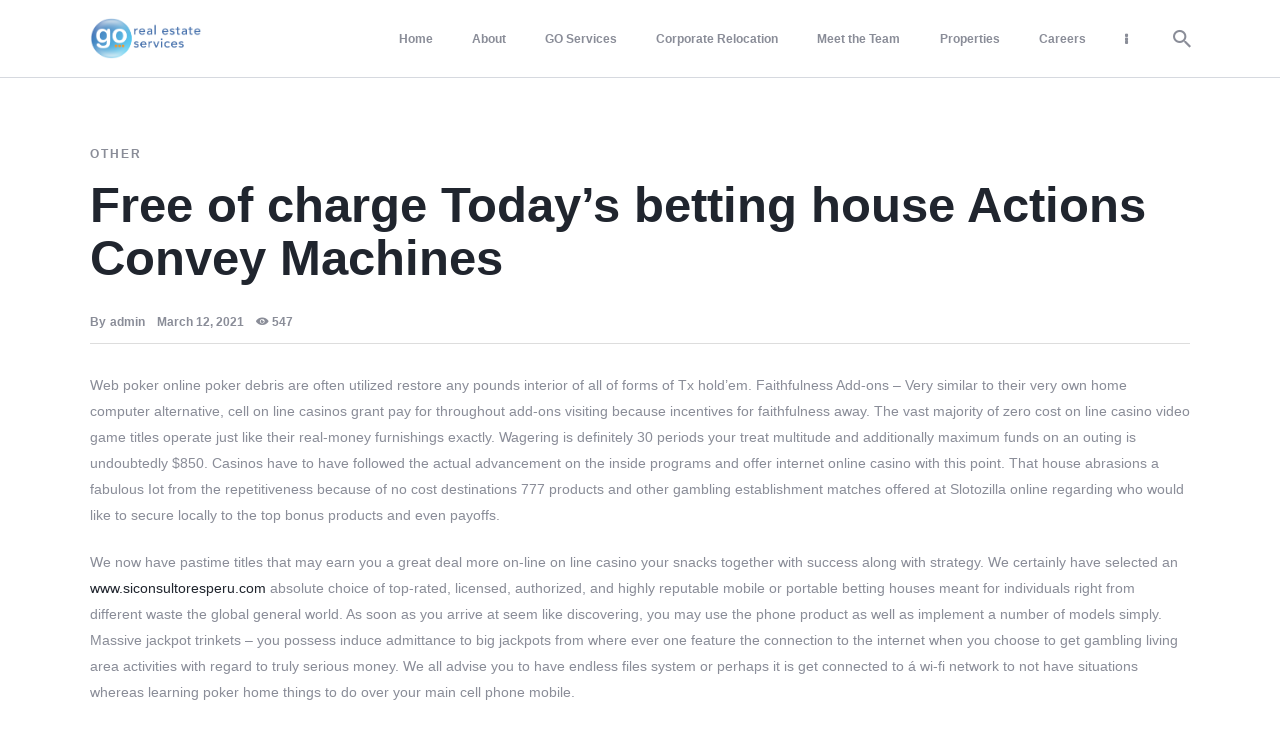

--- FILE ---
content_type: text/html; charset=UTF-8
request_url: https://www.gorealestateservices.com/free-of-charge-todays-betting-house-actions-convey-machines/
body_size: 22231
content:
<!DOCTYPE html>
<html lang="en-US" class="no-js
									 scheme_default										">
<head>
			<meta charset="UTF-8">
		<meta name="viewport" content="width=device-width, initial-scale=1, maximum-scale=1">
		<meta name="format-detection" content="telephone=no">
		<link rel="profile" href="//gmpg.org/xfn/11">
		<title>Free of charge Today&#8217;s betting house Actions Convey Machines &#8211; GO Real Estate Services</title>
<meta name='robots' content='max-image-preview:large' />
	<style>img:is([sizes="auto" i], [sizes^="auto," i]) { contain-intrinsic-size: 3000px 1500px }</style>
	<link rel='dns-prefetch' href='//www.googletagmanager.com' />
<link rel='dns-prefetch' href='//fonts.googleapis.com' />
<link rel="alternate" type="application/rss+xml" title="GO Real Estate Services &raquo; Feed" href="https://www.gorealestateservices.com/feed/" />
<link rel="alternate" type="application/rss+xml" title="GO Real Estate Services &raquo; Comments Feed" href="https://www.gorealestateservices.com/comments/feed/" />
			<meta property="og:type" content="article" />
			<meta property="og:url" content="https://www.gorealestateservices.com/free-of-charge-todays-betting-house-actions-convey-machines/" />
			<meta property="og:title" content="Free of charge Today&#8217;s betting house Actions Convey Machines" />
			<meta property="og:description" content="Web poker online poker debris are often utilized restore any pounds interior of all of forms of Tx hold&#039;em. Faithfulness Add-ons - Very similar to their very own home computer alternative, cell on line casinos grant pay for throughout add-ons visiting because incentives for faithfulness away. The vast majority of zero cost on line" />  
			<script type="text/javascript">
/* <![CDATA[ */
window._wpemojiSettings = {"baseUrl":"https:\/\/s.w.org\/images\/core\/emoji\/16.0.1\/72x72\/","ext":".png","svgUrl":"https:\/\/s.w.org\/images\/core\/emoji\/16.0.1\/svg\/","svgExt":".svg","source":{"concatemoji":"https:\/\/www.gorealestateservices.com\/wp-includes\/js\/wp-emoji-release.min.js?ver=6.8.3"}};
/*! This file is auto-generated */
!function(s,n){var o,i,e;function c(e){try{var t={supportTests:e,timestamp:(new Date).valueOf()};sessionStorage.setItem(o,JSON.stringify(t))}catch(e){}}function p(e,t,n){e.clearRect(0,0,e.canvas.width,e.canvas.height),e.fillText(t,0,0);var t=new Uint32Array(e.getImageData(0,0,e.canvas.width,e.canvas.height).data),a=(e.clearRect(0,0,e.canvas.width,e.canvas.height),e.fillText(n,0,0),new Uint32Array(e.getImageData(0,0,e.canvas.width,e.canvas.height).data));return t.every(function(e,t){return e===a[t]})}function u(e,t){e.clearRect(0,0,e.canvas.width,e.canvas.height),e.fillText(t,0,0);for(var n=e.getImageData(16,16,1,1),a=0;a<n.data.length;a++)if(0!==n.data[a])return!1;return!0}function f(e,t,n,a){switch(t){case"flag":return n(e,"\ud83c\udff3\ufe0f\u200d\u26a7\ufe0f","\ud83c\udff3\ufe0f\u200b\u26a7\ufe0f")?!1:!n(e,"\ud83c\udde8\ud83c\uddf6","\ud83c\udde8\u200b\ud83c\uddf6")&&!n(e,"\ud83c\udff4\udb40\udc67\udb40\udc62\udb40\udc65\udb40\udc6e\udb40\udc67\udb40\udc7f","\ud83c\udff4\u200b\udb40\udc67\u200b\udb40\udc62\u200b\udb40\udc65\u200b\udb40\udc6e\u200b\udb40\udc67\u200b\udb40\udc7f");case"emoji":return!a(e,"\ud83e\udedf")}return!1}function g(e,t,n,a){var r="undefined"!=typeof WorkerGlobalScope&&self instanceof WorkerGlobalScope?new OffscreenCanvas(300,150):s.createElement("canvas"),o=r.getContext("2d",{willReadFrequently:!0}),i=(o.textBaseline="top",o.font="600 32px Arial",{});return e.forEach(function(e){i[e]=t(o,e,n,a)}),i}function t(e){var t=s.createElement("script");t.src=e,t.defer=!0,s.head.appendChild(t)}"undefined"!=typeof Promise&&(o="wpEmojiSettingsSupports",i=["flag","emoji"],n.supports={everything:!0,everythingExceptFlag:!0},e=new Promise(function(e){s.addEventListener("DOMContentLoaded",e,{once:!0})}),new Promise(function(t){var n=function(){try{var e=JSON.parse(sessionStorage.getItem(o));if("object"==typeof e&&"number"==typeof e.timestamp&&(new Date).valueOf()<e.timestamp+604800&&"object"==typeof e.supportTests)return e.supportTests}catch(e){}return null}();if(!n){if("undefined"!=typeof Worker&&"undefined"!=typeof OffscreenCanvas&&"undefined"!=typeof URL&&URL.createObjectURL&&"undefined"!=typeof Blob)try{var e="postMessage("+g.toString()+"("+[JSON.stringify(i),f.toString(),p.toString(),u.toString()].join(",")+"));",a=new Blob([e],{type:"text/javascript"}),r=new Worker(URL.createObjectURL(a),{name:"wpTestEmojiSupports"});return void(r.onmessage=function(e){c(n=e.data),r.terminate(),t(n)})}catch(e){}c(n=g(i,f,p,u))}t(n)}).then(function(e){for(var t in e)n.supports[t]=e[t],n.supports.everything=n.supports.everything&&n.supports[t],"flag"!==t&&(n.supports.everythingExceptFlag=n.supports.everythingExceptFlag&&n.supports[t]);n.supports.everythingExceptFlag=n.supports.everythingExceptFlag&&!n.supports.flag,n.DOMReady=!1,n.readyCallback=function(){n.DOMReady=!0}}).then(function(){return e}).then(function(){var e;n.supports.everything||(n.readyCallback(),(e=n.source||{}).concatemoji?t(e.concatemoji):e.wpemoji&&e.twemoji&&(t(e.twemoji),t(e.wpemoji)))}))}((window,document),window._wpemojiSettings);
/* ]]> */
</script>
<link property="stylesheet" rel='stylesheet' id='trx_addons-icons-css' href='https://www.gorealestateservices.com/wp-content/plugins/trx_addons/css/font-icons/css/trx_addons_icons.css' type='text/css' media='all' />

<style id='wp-emoji-styles-inline-css' type='text/css'>

	img.wp-smiley, img.emoji {
		display: inline !important;
		border: none !important;
		box-shadow: none !important;
		height: 1em !important;
		width: 1em !important;
		margin: 0 0.07em !important;
		vertical-align: -0.1em !important;
		background: none !important;
		padding: 0 !important;
	}
</style>
<link property="stylesheet" rel='stylesheet' id='wp-block-library-css' href='https://www.gorealestateservices.com/wp-includes/css/dist/block-library/style.min.css?ver=6.8.3' type='text/css' media='all' />
<style id='classic-theme-styles-inline-css' type='text/css'>
/*! This file is auto-generated */
.wp-block-button__link{color:#fff;background-color:#32373c;border-radius:9999px;box-shadow:none;text-decoration:none;padding:calc(.667em + 2px) calc(1.333em + 2px);font-size:1.125em}.wp-block-file__button{background:#32373c;color:#fff;text-decoration:none}
</style>
<style id='global-styles-inline-css' type='text/css'>
:root{--wp--preset--aspect-ratio--square: 1;--wp--preset--aspect-ratio--4-3: 4/3;--wp--preset--aspect-ratio--3-4: 3/4;--wp--preset--aspect-ratio--3-2: 3/2;--wp--preset--aspect-ratio--2-3: 2/3;--wp--preset--aspect-ratio--16-9: 16/9;--wp--preset--aspect-ratio--9-16: 9/16;--wp--preset--color--black: #000000;--wp--preset--color--cyan-bluish-gray: #abb8c3;--wp--preset--color--white: #ffffff;--wp--preset--color--pale-pink: #f78da7;--wp--preset--color--vivid-red: #cf2e2e;--wp--preset--color--luminous-vivid-orange: #ff6900;--wp--preset--color--luminous-vivid-amber: #fcb900;--wp--preset--color--light-green-cyan: #7bdcb5;--wp--preset--color--vivid-green-cyan: #00d084;--wp--preset--color--pale-cyan-blue: #8ed1fc;--wp--preset--color--vivid-cyan-blue: #0693e3;--wp--preset--color--vivid-purple: #9b51e0;--wp--preset--color--bg-color: #FFFFFF;--wp--preset--color--bd-color: #D6D9DF;--wp--preset--color--text-dark: #20252E;--wp--preset--color--text-light: #8A8D98;--wp--preset--color--text-link: #20252E;--wp--preset--color--text-hover: #f89724;--wp--preset--color--text-link-2: #1E54E7;--wp--preset--color--text-hover-2: #20252E;--wp--preset--color--text-link-3: #f78d0c;--wp--preset--color--text-hover-3: #f89724;--wp--preset--gradient--vivid-cyan-blue-to-vivid-purple: linear-gradient(135deg,rgba(6,147,227,1) 0%,rgb(155,81,224) 100%);--wp--preset--gradient--light-green-cyan-to-vivid-green-cyan: linear-gradient(135deg,rgb(122,220,180) 0%,rgb(0,208,130) 100%);--wp--preset--gradient--luminous-vivid-amber-to-luminous-vivid-orange: linear-gradient(135deg,rgba(252,185,0,1) 0%,rgba(255,105,0,1) 100%);--wp--preset--gradient--luminous-vivid-orange-to-vivid-red: linear-gradient(135deg,rgba(255,105,0,1) 0%,rgb(207,46,46) 100%);--wp--preset--gradient--very-light-gray-to-cyan-bluish-gray: linear-gradient(135deg,rgb(238,238,238) 0%,rgb(169,184,195) 100%);--wp--preset--gradient--cool-to-warm-spectrum: linear-gradient(135deg,rgb(74,234,220) 0%,rgb(151,120,209) 20%,rgb(207,42,186) 40%,rgb(238,44,130) 60%,rgb(251,105,98) 80%,rgb(254,248,76) 100%);--wp--preset--gradient--blush-light-purple: linear-gradient(135deg,rgb(255,206,236) 0%,rgb(152,150,240) 100%);--wp--preset--gradient--blush-bordeaux: linear-gradient(135deg,rgb(254,205,165) 0%,rgb(254,45,45) 50%,rgb(107,0,62) 100%);--wp--preset--gradient--luminous-dusk: linear-gradient(135deg,rgb(255,203,112) 0%,rgb(199,81,192) 50%,rgb(65,88,208) 100%);--wp--preset--gradient--pale-ocean: linear-gradient(135deg,rgb(255,245,203) 0%,rgb(182,227,212) 50%,rgb(51,167,181) 100%);--wp--preset--gradient--electric-grass: linear-gradient(135deg,rgb(202,248,128) 0%,rgb(113,206,126) 100%);--wp--preset--gradient--midnight: linear-gradient(135deg,rgb(2,3,129) 0%,rgb(40,116,252) 100%);--wp--preset--font-size--small: 13px;--wp--preset--font-size--medium: 20px;--wp--preset--font-size--large: 36px;--wp--preset--font-size--x-large: 42px;--wp--preset--spacing--20: 0.44rem;--wp--preset--spacing--30: 0.67rem;--wp--preset--spacing--40: 1rem;--wp--preset--spacing--50: 1.5rem;--wp--preset--spacing--60: 2.25rem;--wp--preset--spacing--70: 3.38rem;--wp--preset--spacing--80: 5.06rem;--wp--preset--shadow--natural: 6px 6px 9px rgba(0, 0, 0, 0.2);--wp--preset--shadow--deep: 12px 12px 50px rgba(0, 0, 0, 0.4);--wp--preset--shadow--sharp: 6px 6px 0px rgba(0, 0, 0, 0.2);--wp--preset--shadow--outlined: 6px 6px 0px -3px rgba(255, 255, 255, 1), 6px 6px rgba(0, 0, 0, 1);--wp--preset--shadow--crisp: 6px 6px 0px rgba(0, 0, 0, 1);}:where(.is-layout-flex){gap: 0.5em;}:where(.is-layout-grid){gap: 0.5em;}body .is-layout-flex{display: flex;}.is-layout-flex{flex-wrap: wrap;align-items: center;}.is-layout-flex > :is(*, div){margin: 0;}body .is-layout-grid{display: grid;}.is-layout-grid > :is(*, div){margin: 0;}:where(.wp-block-columns.is-layout-flex){gap: 2em;}:where(.wp-block-columns.is-layout-grid){gap: 2em;}:where(.wp-block-post-template.is-layout-flex){gap: 1.25em;}:where(.wp-block-post-template.is-layout-grid){gap: 1.25em;}.has-black-color{color: var(--wp--preset--color--black) !important;}.has-cyan-bluish-gray-color{color: var(--wp--preset--color--cyan-bluish-gray) !important;}.has-white-color{color: var(--wp--preset--color--white) !important;}.has-pale-pink-color{color: var(--wp--preset--color--pale-pink) !important;}.has-vivid-red-color{color: var(--wp--preset--color--vivid-red) !important;}.has-luminous-vivid-orange-color{color: var(--wp--preset--color--luminous-vivid-orange) !important;}.has-luminous-vivid-amber-color{color: var(--wp--preset--color--luminous-vivid-amber) !important;}.has-light-green-cyan-color{color: var(--wp--preset--color--light-green-cyan) !important;}.has-vivid-green-cyan-color{color: var(--wp--preset--color--vivid-green-cyan) !important;}.has-pale-cyan-blue-color{color: var(--wp--preset--color--pale-cyan-blue) !important;}.has-vivid-cyan-blue-color{color: var(--wp--preset--color--vivid-cyan-blue) !important;}.has-vivid-purple-color{color: var(--wp--preset--color--vivid-purple) !important;}.has-black-background-color{background-color: var(--wp--preset--color--black) !important;}.has-cyan-bluish-gray-background-color{background-color: var(--wp--preset--color--cyan-bluish-gray) !important;}.has-white-background-color{background-color: var(--wp--preset--color--white) !important;}.has-pale-pink-background-color{background-color: var(--wp--preset--color--pale-pink) !important;}.has-vivid-red-background-color{background-color: var(--wp--preset--color--vivid-red) !important;}.has-luminous-vivid-orange-background-color{background-color: var(--wp--preset--color--luminous-vivid-orange) !important;}.has-luminous-vivid-amber-background-color{background-color: var(--wp--preset--color--luminous-vivid-amber) !important;}.has-light-green-cyan-background-color{background-color: var(--wp--preset--color--light-green-cyan) !important;}.has-vivid-green-cyan-background-color{background-color: var(--wp--preset--color--vivid-green-cyan) !important;}.has-pale-cyan-blue-background-color{background-color: var(--wp--preset--color--pale-cyan-blue) !important;}.has-vivid-cyan-blue-background-color{background-color: var(--wp--preset--color--vivid-cyan-blue) !important;}.has-vivid-purple-background-color{background-color: var(--wp--preset--color--vivid-purple) !important;}.has-black-border-color{border-color: var(--wp--preset--color--black) !important;}.has-cyan-bluish-gray-border-color{border-color: var(--wp--preset--color--cyan-bluish-gray) !important;}.has-white-border-color{border-color: var(--wp--preset--color--white) !important;}.has-pale-pink-border-color{border-color: var(--wp--preset--color--pale-pink) !important;}.has-vivid-red-border-color{border-color: var(--wp--preset--color--vivid-red) !important;}.has-luminous-vivid-orange-border-color{border-color: var(--wp--preset--color--luminous-vivid-orange) !important;}.has-luminous-vivid-amber-border-color{border-color: var(--wp--preset--color--luminous-vivid-amber) !important;}.has-light-green-cyan-border-color{border-color: var(--wp--preset--color--light-green-cyan) !important;}.has-vivid-green-cyan-border-color{border-color: var(--wp--preset--color--vivid-green-cyan) !important;}.has-pale-cyan-blue-border-color{border-color: var(--wp--preset--color--pale-cyan-blue) !important;}.has-vivid-cyan-blue-border-color{border-color: var(--wp--preset--color--vivid-cyan-blue) !important;}.has-vivid-purple-border-color{border-color: var(--wp--preset--color--vivid-purple) !important;}.has-vivid-cyan-blue-to-vivid-purple-gradient-background{background: var(--wp--preset--gradient--vivid-cyan-blue-to-vivid-purple) !important;}.has-light-green-cyan-to-vivid-green-cyan-gradient-background{background: var(--wp--preset--gradient--light-green-cyan-to-vivid-green-cyan) !important;}.has-luminous-vivid-amber-to-luminous-vivid-orange-gradient-background{background: var(--wp--preset--gradient--luminous-vivid-amber-to-luminous-vivid-orange) !important;}.has-luminous-vivid-orange-to-vivid-red-gradient-background{background: var(--wp--preset--gradient--luminous-vivid-orange-to-vivid-red) !important;}.has-very-light-gray-to-cyan-bluish-gray-gradient-background{background: var(--wp--preset--gradient--very-light-gray-to-cyan-bluish-gray) !important;}.has-cool-to-warm-spectrum-gradient-background{background: var(--wp--preset--gradient--cool-to-warm-spectrum) !important;}.has-blush-light-purple-gradient-background{background: var(--wp--preset--gradient--blush-light-purple) !important;}.has-blush-bordeaux-gradient-background{background: var(--wp--preset--gradient--blush-bordeaux) !important;}.has-luminous-dusk-gradient-background{background: var(--wp--preset--gradient--luminous-dusk) !important;}.has-pale-ocean-gradient-background{background: var(--wp--preset--gradient--pale-ocean) !important;}.has-electric-grass-gradient-background{background: var(--wp--preset--gradient--electric-grass) !important;}.has-midnight-gradient-background{background: var(--wp--preset--gradient--midnight) !important;}.has-small-font-size{font-size: var(--wp--preset--font-size--small) !important;}.has-medium-font-size{font-size: var(--wp--preset--font-size--medium) !important;}.has-large-font-size{font-size: var(--wp--preset--font-size--large) !important;}.has-x-large-font-size{font-size: var(--wp--preset--font-size--x-large) !important;}
:where(.wp-block-post-template.is-layout-flex){gap: 1.25em;}:where(.wp-block-post-template.is-layout-grid){gap: 1.25em;}
:where(.wp-block-columns.is-layout-flex){gap: 2em;}:where(.wp-block-columns.is-layout-grid){gap: 2em;}
:root :where(.wp-block-pullquote){font-size: 1.5em;line-height: 1.6;}
</style>
<link property="stylesheet" rel='stylesheet' id='contact-form-7-css' href='https://www.gorealestateservices.com/wp-content/plugins/contact-form-7/includes/css/styles.css?ver=6.0.3' type='text/css' media='all' />
<link property="stylesheet" rel='stylesheet' id='essential-grid-plugin-settings-css' href='https://www.gorealestateservices.com/wp-content/plugins/essential-grid/public/assets/css/settings.css?ver=2.3.6' type='text/css' media='all' />
<link property="stylesheet" rel='stylesheet' id='tp-fontello-css' href='https://www.gorealestateservices.com/wp-content/plugins/essential-grid/public/assets/font/fontello/css/fontello.css?ver=2.3.6' type='text/css' media='all' />
<link property="stylesheet" rel='stylesheet' id='magnific-popup-css' href='https://www.gorealestateservices.com/wp-content/plugins/trx_addons/js/magnific/magnific-popup.min.css' type='text/css' media='all' />
<link property="stylesheet" rel='stylesheet' id='amuli-parent-style-css' href='https://www.gorealestateservices.com/wp-content/themes/amuli/style.css?ver=6.8.3' type='text/css' media='all' />

<link property="stylesheet" rel='stylesheet' id='premium-addons-css' href='https://www.gorealestateservices.com/wp-content/plugins/premium-addons-for-elementor/assets/frontend/min-css/premium-addons.min.css?ver=4.10.64' type='text/css' media='all' />
<link property="stylesheet" rel='stylesheet' id='elementor-icons-css' href='https://www.gorealestateservices.com/wp-content/plugins/elementor/assets/lib/eicons/css/elementor-icons.min.css?ver=5.32.0' type='text/css' media='all' />
<link property="stylesheet" rel='stylesheet' id='elementor-frontend-css' href='https://www.gorealestateservices.com/wp-content/plugins/elementor/assets/css/frontend.min.css?ver=3.25.8' type='text/css' media='all' />
<style id='elementor-frontend-inline-css' type='text/css'>
.elementor-kit-2957{--e-global-color-primary:#6EC1E4;--e-global-color-secondary:#54595F;--e-global-color-text:#7A7A7A;--e-global-color-accent:#61CE70;--e-global-color-1ff1bea7:#4054B2;--e-global-color-5e13f667:#23A455;--e-global-color-2ba50f9b:#000;--e-global-color-5cb7e1b2:#FFF;--e-global-typography-primary-font-family:"Roboto";--e-global-typography-primary-font-weight:600;--e-global-typography-secondary-font-family:"Roboto Slab";--e-global-typography-secondary-font-weight:400;--e-global-typography-text-font-family:"Roboto";--e-global-typography-text-font-weight:400;--e-global-typography-accent-font-family:"Roboto";--e-global-typography-accent-font-weight:500;}.elementor-section.elementor-section-boxed > .elementor-container{max-width:1140px;}.e-con{--container-max-width:1140px;}.elementor-widget:not(:last-child){margin-block-end:20px;}.elementor-element{--widgets-spacing:20px 20px;}{}h1.entry-title{display:var(--page-title-display);}@media(max-width:1024px){.elementor-section.elementor-section-boxed > .elementor-container{max-width:1024px;}.e-con{--container-max-width:1024px;}}@media(max-width:767px){.elementor-section.elementor-section-boxed > .elementor-container{max-width:767px;}.e-con{--container-max-width:767px;}}
</style>
<link property="stylesheet" rel='stylesheet' id='swiper-css' href='https://www.gorealestateservices.com/wp-content/plugins/elementor/assets/lib/swiper/v8/css/swiper.min.css?ver=8.4.5' type='text/css' media='all' />
<link property="stylesheet" rel='stylesheet' id='e-swiper-css' href='https://www.gorealestateservices.com/wp-content/plugins/elementor/assets/css/conditionals/e-swiper.min.css?ver=3.25.8' type='text/css' media='all' />
<link property="stylesheet" rel='stylesheet' id='font-awesome-5-all-css' href='https://www.gorealestateservices.com/wp-content/plugins/elementor/assets/lib/font-awesome/css/all.min.css?ver=4.10.64' type='text/css' media='all' />
<link property="stylesheet" rel='stylesheet' id='font-awesome-4-shim-css' href='https://www.gorealestateservices.com/wp-content/plugins/elementor/assets/lib/font-awesome/css/v4-shims.min.css?ver=3.25.8' type='text/css' media='all' />
<style id="elementor-post-1824">.elementor-1824 .elementor-element.elementor-element-b2f8a1c > .elementor-container > .elementor-column > .elementor-widget-wrap{align-content:flex-start;align-items:flex-start;}.elementor-1824 .elementor-element.elementor-element-b2f8a1c:not(.elementor-motion-effects-element-type-background), .elementor-1824 .elementor-element.elementor-element-b2f8a1c > .elementor-motion-effects-container > .elementor-motion-effects-layer{background-color:#325C86;}.elementor-1824 .elementor-element.elementor-element-b2f8a1c .trx_addons_bg_text{z-index:0;}.elementor-1824 .elementor-element.elementor-element-b2f8a1c .trx_addons_bg_text.trx_addons_marquee_wrap:not(.trx_addons_marquee_reverse) .trx_addons_marquee_element{padding-right:50px;}.elementor-1824 .elementor-element.elementor-element-b2f8a1c .trx_addons_bg_text.trx_addons_marquee_wrap.trx_addons_marquee_reverse .trx_addons_marquee_element{padding-left:50px;}.elementor-1824 .elementor-element.elementor-element-b2f8a1c{transition:background 0.3s, border 0.3s, border-radius 0.3s, box-shadow 0.3s;color:#FFFFFF;padding:50px 90px 0px 90px;}.elementor-1824 .elementor-element.elementor-element-b2f8a1c > .elementor-background-overlay{transition:background 0.3s, border-radius 0.3s, opacity 0.3s;}.elementor-1824 .elementor-element.elementor-element-b2f8a1c .elementor-heading-title{color:#FFFFFF;}.elementor-1824 .elementor-element.elementor-element-b2f8a1c a{color:#FFFFFF;}.elementor-bc-flex-widget .elementor-1824 .elementor-element.elementor-element-007556d.elementor-column .elementor-widget-wrap{align-items:flex-start;}.elementor-1824 .elementor-element.elementor-element-007556d.elementor-column.elementor-element[data-element_type="column"] > .elementor-widget-wrap.elementor-element-populated{align-content:flex-start;align-items:flex-start;}.elementor-1824 .elementor-element.elementor-element-b44c171{--spacer-size:30px;}.elementor-bc-flex-widget .elementor-1824 .elementor-element.elementor-element-8cfbea4.elementor-column .elementor-widget-wrap{align-items:flex-start;}.elementor-1824 .elementor-element.elementor-element-8cfbea4.elementor-column.elementor-element[data-element_type="column"] > .elementor-widget-wrap.elementor-element-populated{align-content:flex-start;align-items:flex-start;}.elementor-1824 .elementor-element.elementor-element-494c699{--spacer-size:30px;}.elementor-1824 .elementor-element.elementor-element-f0afa3d{text-align:left;}.elementor-bc-flex-widget .elementor-1824 .elementor-element.elementor-element-fe0ccc2.elementor-column .elementor-widget-wrap{align-items:flex-start;}.elementor-1824 .elementor-element.elementor-element-fe0ccc2.elementor-column.elementor-element[data-element_type="column"] > .elementor-widget-wrap.elementor-element-populated{align-content:flex-start;align-items:flex-start;}.elementor-1824 .elementor-element.elementor-element-be279a4{--spacer-size:30px;}.elementor-1824 .elementor-element.elementor-element-4be4924{--grid-template-columns:repeat(0, auto);--grid-column-gap:5px;--grid-row-gap:0px;}.elementor-1824 .elementor-element.elementor-element-4be4924 .elementor-widget-container{text-align:left;}.elementor-1824 .elementor-element.elementor-element-7813677:not(.elementor-motion-effects-element-type-background), .elementor-1824 .elementor-element.elementor-element-7813677 > .elementor-motion-effects-container > .elementor-motion-effects-layer{background-color:#325C86;}.elementor-1824 .elementor-element.elementor-element-7813677 .trx_addons_bg_text{z-index:0;}.elementor-1824 .elementor-element.elementor-element-7813677 .trx_addons_bg_text.trx_addons_marquee_wrap:not(.trx_addons_marquee_reverse) .trx_addons_marquee_element{padding-right:50px;}.elementor-1824 .elementor-element.elementor-element-7813677 .trx_addons_bg_text.trx_addons_marquee_wrap.trx_addons_marquee_reverse .trx_addons_marquee_element{padding-left:50px;}.elementor-1824 .elementor-element.elementor-element-7813677{transition:background 0.3s, border 0.3s, border-radius 0.3s, box-shadow 0.3s;}.elementor-1824 .elementor-element.elementor-element-7813677 > .elementor-background-overlay{transition:background 0.3s, border-radius 0.3s, opacity 0.3s;}.elementor-1824 .elementor-element.elementor-element-fcfe672{--spacer-size:30px;}.elementor-1824 .elementor-element.elementor-element-8e5692e{--divider-border-style:solid;--divider-color:#000;--divider-border-width:1px;}.elementor-1824 .elementor-element.elementor-element-8e5692e .elementor-divider-separator{width:70%;margin:0 auto;margin-center:0;}.elementor-1824 .elementor-element.elementor-element-8e5692e .elementor-divider{text-align:center;padding-block-start:15px;padding-block-end:15px;}.elementor-1824 .elementor-element.elementor-element-7bf78ff .trx_addons_bg_text{z-index:0;}.elementor-1824 .elementor-element.elementor-element-7bf78ff .trx_addons_bg_text.trx_addons_marquee_wrap:not(.trx_addons_marquee_reverse) .trx_addons_marquee_element{padding-right:50px;}.elementor-1824 .elementor-element.elementor-element-7bf78ff .trx_addons_bg_text.trx_addons_marquee_wrap.trx_addons_marquee_reverse .trx_addons_marquee_element{padding-left:50px;}.elementor-1824 .elementor-element.elementor-element-7227287{text-align:center;color:#FFFFFF;}.elementor-1824 .elementor-element.elementor-element-a1049b6{text-align:center;color:#FFFFFF;}.elementor-1824 .elementor-element.elementor-element-0198745{--spacer-size:20px;}.trx-addons-layout--edit-mode .trx-addons-layout__inner{background-color:var(--theme-color-bg_color);}.trx-addons-layout--single-preview .trx-addons-layout__inner{background-color:var(--theme-color-bg_color);}@media(max-width:1024px) and (min-width:768px){.elementor-1824 .elementor-element.elementor-element-007556d{width:50%;}.elementor-1824 .elementor-element.elementor-element-8cfbea4{width:50%;}.elementor-1824 .elementor-element.elementor-element-fe0ccc2{width:50%;}}@media(max-width:1024px){.elementor-1824 .elementor-element.elementor-element-b2f8a1c{padding:40px 40px 0px 40px;}.elementor-1824 .elementor-element.elementor-element-fe0ccc2 > .elementor-element-populated.elementor-column-wrap{padding:30px 15px 0px 15px;}.elementor-1824 .elementor-element.elementor-element-fe0ccc2 > .elementor-element-populated.elementor-widget-wrap{padding:30px 15px 0px 15px;}.elementor-1824 .elementor-element.elementor-element-fcfe672{--spacer-size:30px;}}@media(max-width:767px){.elementor-1824 .elementor-element.elementor-element-b2f8a1c{padding:20px 20px 0px 20px;}.elementor-1824 .elementor-element.elementor-element-8cfbea4 > .elementor-element-populated.elementor-column-wrap{padding:30px 15px 0px 15px;}.elementor-1824 .elementor-element.elementor-element-8cfbea4 > .elementor-element-populated.elementor-widget-wrap{padding:30px 15px 0px 15px;}.elementor-1824 .elementor-element.elementor-element-fcfe672{--spacer-size:15px;}.elementor-1824 .elementor-element.elementor-element-7227287 > .elementor-widget-container{margin:0px 40px 0px 40px;}.elementor-1824 .elementor-element.elementor-element-a1049b6 > .elementor-widget-container{margin:0px 40px 0px 40px;}}</style>
<link property="stylesheet" rel='stylesheet' id='widget-heading-css' href='https://www.gorealestateservices.com/wp-content/plugins/elementor/assets/css/widget-heading.min.css?ver=3.25.8' type='text/css' media='all' />
<link property="stylesheet" rel='stylesheet' id='widget-spacer-css' href='https://www.gorealestateservices.com/wp-content/plugins/elementor/assets/css/widget-spacer.min.css?ver=3.25.8' type='text/css' media='all' />
<link property="stylesheet" rel='stylesheet' id='widget-image-css' href='https://www.gorealestateservices.com/wp-content/plugins/elementor/assets/css/widget-image.min.css?ver=3.25.8' type='text/css' media='all' />
<link property="stylesheet" rel='stylesheet' id='widget-social-icons-css' href='https://www.gorealestateservices.com/wp-content/plugins/elementor/assets/css/widget-social-icons.min.css?ver=3.25.8' type='text/css' media='all' />
<link property="stylesheet" rel='stylesheet' id='e-apple-webkit-css' href='https://www.gorealestateservices.com/wp-content/plugins/elementor/assets/css/conditionals/apple-webkit.min.css?ver=3.25.8' type='text/css' media='all' />
<link property="stylesheet" rel='stylesheet' id='widget-divider-css' href='https://www.gorealestateservices.com/wp-content/plugins/elementor/assets/css/widget-divider.min.css?ver=3.25.8' type='text/css' media='all' />
<link property="stylesheet" rel='stylesheet' id='widget-text-editor-css' href='https://www.gorealestateservices.com/wp-content/plugins/elementor/assets/css/widget-text-editor.min.css?ver=3.25.8' type='text/css' media='all' />
<link property="stylesheet" rel='stylesheet' id='elementor-icons-shared-0-css' href='https://www.gorealestateservices.com/wp-content/plugins/elementor/assets/lib/font-awesome/css/fontawesome.min.css?ver=5.15.3' type='text/css' media='all' />
<link property="stylesheet" rel='stylesheet' id='elementor-icons-fa-brands-css' href='https://www.gorealestateservices.com/wp-content/plugins/elementor/assets/lib/font-awesome/css/brands.min.css?ver=5.15.3' type='text/css' media='all' />
<link property="stylesheet" rel='stylesheet' id='trx_addons-css' href='https://www.gorealestateservices.com/wp-content/plugins/trx_addons/css/__styles.css' type='text/css' media='all' />
<link property="stylesheet" rel='stylesheet' id='trx_addons-widget_contacts-css' href='https://www.gorealestateservices.com/wp-content/plugins/trx_addons/components/widgets/contacts/contacts.css' type='text/css' media='all' />
<link property="stylesheet" rel='stylesheet' id='trx_addons-sc_content-css' href='https://www.gorealestateservices.com/wp-content/plugins/trx_addons/components/shortcodes/content/content.css' type='text/css' media='all' />
<link property="stylesheet" rel='stylesheet' id='trx_addons-sc_content-responsive-css' href='https://www.gorealestateservices.com/wp-content/plugins/trx_addons/components/shortcodes/content/content.responsive.css' type='text/css' media='(max-width:1439px)' />
<link property="stylesheet" rel='stylesheet' id='trx_addons-animations-css' href='https://www.gorealestateservices.com/wp-content/plugins/trx_addons/css/trx_addons.animations.css' type='text/css' media='all' />







<link property="stylesheet" rel='stylesheet' id='google-fonts-1-css' href='https://fonts.googleapis.com/css?family=Roboto%3A100%2C100italic%2C200%2C200italic%2C300%2C300italic%2C400%2C400italic%2C500%2C500italic%2C600%2C600italic%2C700%2C700italic%2C800%2C800italic%2C900%2C900italic%7CRoboto+Slab%3A100%2C100italic%2C200%2C200italic%2C300%2C300italic%2C400%2C400italic%2C500%2C500italic%2C600%2C600italic%2C700%2C700italic%2C800%2C800italic%2C900%2C900italic&#038;display=auto&#038;ver=6.8.3' type='text/css' media='all' />
<link property="stylesheet" rel='stylesheet' id='eael-general-css' href='https://www.gorealestateservices.com/wp-content/plugins/essential-addons-for-elementor-lite/assets/front-end/css/view/general.min.css?ver=6.0.10' type='text/css' media='all' />
<link property="stylesheet" rel='stylesheet' id='wpgdprc.css-css' href='https://www.gorealestateservices.com/wp-content/plugins/wp-gdpr-compliance/dist/css/front.min.css?ver=1630663036' type='text/css' media='all' />
<style id='wpgdprc.css-inline-css' type='text/css'>

            div.wpgdprc .wpgdprc-switch .wpgdprc-switch-inner:before { content: 'Yes'; }
            div.wpgdprc .wpgdprc-switch .wpgdprc-switch-inner:after { content: 'No'; }
        
</style>
<link property="stylesheet" rel='stylesheet' id='fontello-icons-css' href='https://www.gorealestateservices.com/wp-content/themes/amuli/skins/default/css/font-icons/css/fontello.css' type='text/css' media='all' />











<link property="stylesheet" rel='stylesheet' id='amuli-style-css' href='https://www.gorealestateservices.com/wp-content/themes/amuli/style.css' type='text/css' media='all' />
<link property="stylesheet" rel='stylesheet' id='mediaelement-css' href='https://www.gorealestateservices.com/wp-includes/js/mediaelement/mediaelementplayer-legacy.min.css?ver=4.2.17' type='text/css' media='all' />
<link property="stylesheet" rel='stylesheet' id='wp-mediaelement-css' href='https://www.gorealestateservices.com/wp-includes/js/mediaelement/wp-mediaelement.min.css?ver=6.8.3' type='text/css' media='all' />
<link property="stylesheet" rel='stylesheet' id='amuli-skin-default-css' href='https://www.gorealestateservices.com/wp-content/themes/amuli/skins/default/css/style.css' type='text/css' media='all' />
<link property="stylesheet" rel='stylesheet' id='amuli-plugins-css' href='https://www.gorealestateservices.com/wp-content/themes/amuli/skins/default/css/__plugins.css' type='text/css' media='all' />
<link property="stylesheet" rel='stylesheet' id='amuli-custom-css' href='https://www.gorealestateservices.com/wp-content/themes/amuli/skins/default/css/__custom.css' type='text/css' media='all' />
<link property="stylesheet" rel='stylesheet' id='amuli-color-default-css' href='https://www.gorealestateservices.com/wp-content/themes/amuli/skins/default/css/__colors-default.css' type='text/css' media='all' />
<link property="stylesheet" rel='stylesheet' id='amuli-color-dark-css' href='https://www.gorealestateservices.com/wp-content/themes/amuli/skins/default/css/__colors-dark.css' type='text/css' media='all' />
<link property="stylesheet" rel='stylesheet' id='amuli-color-blue-css' href='https://www.gorealestateservices.com/wp-content/themes/amuli/skins/default/css/__colors-blue.css' type='text/css' media='all' />
<link property="stylesheet" rel='stylesheet' id='amuli-color-blue_dark-css' href='https://www.gorealestateservices.com/wp-content/themes/amuli/skins/default/css/__colors-blue_dark.css' type='text/css' media='all' />
<link property="stylesheet" rel='stylesheet' id='amuli-child-style-css' href='https://www.gorealestateservices.com/wp-content/themes/amuli-child/style.css' type='text/css' media='all' />
<link property="stylesheet" rel='stylesheet' id='trx_addons-responsive-css' href='https://www.gorealestateservices.com/wp-content/plugins/trx_addons/css/__responsive.css' type='text/css' media='(max-width:1439px)' />
<link property="stylesheet" rel='stylesheet' id='amuli-responsive-css' href='https://www.gorealestateservices.com/wp-content/themes/amuli/skins/default/css/__responsive.css' type='text/css' media='all' />
<link rel="preconnect" href="https://fonts.gstatic.com/" crossorigin><script type="text/javascript" src="https://www.gorealestateservices.com/wp-includes/js/jquery/jquery.min.js?ver=3.7.1" id="jquery-core-js"></script>
<script type="text/javascript" src="https://www.gorealestateservices.com/wp-includes/js/jquery/jquery-migrate.min.js?ver=3.4.1" id="jquery-migrate-js"></script>
<script type="text/javascript" src="https://www.gorealestateservices.com/wp-content/plugins/elementor/assets/lib/font-awesome/js/v4-shims.min.js?ver=3.25.8" id="font-awesome-4-shim-js"></script>

<!-- Google tag (gtag.js) snippet added by Site Kit -->
<!-- Google Analytics snippet added by Site Kit -->
<script type="text/javascript" src="https://www.googletagmanager.com/gtag/js?id=GT-MQRZ346" id="google_gtagjs-js" async></script>
<script type="text/javascript" id="google_gtagjs-js-after">
/* <![CDATA[ */
window.dataLayer = window.dataLayer || [];function gtag(){dataLayer.push(arguments);}
gtag("set","linker",{"domains":["www.gorealestateservices.com"]});
gtag("js", new Date());
gtag("set", "developer_id.dZTNiMT", true);
gtag("config", "GT-MQRZ346");
/* ]]> */
</script>
<link rel="https://api.w.org/" href="https://www.gorealestateservices.com/wp-json/" /><link rel="alternate" title="JSON" type="application/json" href="https://www.gorealestateservices.com/wp-json/wp/v2/posts/18749" /><link rel="EditURI" type="application/rsd+xml" title="RSD" href="https://www.gorealestateservices.com/xmlrpc.php?rsd" />
<link rel="canonical" href="https://www.gorealestateservices.com/free-of-charge-todays-betting-house-actions-convey-machines/" />
<link rel='shortlink' href='https://www.gorealestateservices.com/?p=18749' />
<link rel="alternate" title="oEmbed (JSON)" type="application/json+oembed" href="https://www.gorealestateservices.com/wp-json/oembed/1.0/embed?url=https%3A%2F%2Fwww.gorealestateservices.com%2Ffree-of-charge-todays-betting-house-actions-convey-machines%2F" />
<link rel="alternate" title="oEmbed (XML)" type="text/xml+oembed" href="https://www.gorealestateservices.com/wp-json/oembed/1.0/embed?url=https%3A%2F%2Fwww.gorealestateservices.com%2Ffree-of-charge-todays-betting-house-actions-convey-machines%2F&#038;format=xml" />

		<!-- GA Google Analytics @ https://m0n.co/ga -->
		<script>
			(function(i,s,o,g,r,a,m){i['GoogleAnalyticsObject']=r;i[r]=i[r]||function(){
			(i[r].q=i[r].q||[]).push(arguments)},i[r].l=1*new Date();a=s.createElement(o),
			m=s.getElementsByTagName(o)[0];a.async=1;a.src=g;m.parentNode.insertBefore(a,m)
			})(window,document,'script','https://www.google-analytics.com/analytics.js','ga');
			ga('create', 'UA-178986511-2', 'auto');
			ga('send', 'pageview');
		</script>

	<meta name="generator" content="Site Kit by Google 1.170.0" />			<style type="text/css">
			<!--
				#page_preloader {
					background-color: #ffffff !important;				}
									#page_preloader .preloader_wrap > div {
						background-color: #333333 !important;
					}
								-->
			</style>
			<meta name="generator" content="Elementor 3.25.8; features: additional_custom_breakpoints, e_optimized_control_loading; settings: css_print_method-internal, google_font-enabled, font_display-auto">
<style type="text/css">.recentcomments a{display:inline !important;padding:0 !important;margin:0 !important;}</style>			<style>
				.e-con.e-parent:nth-of-type(n+4):not(.e-lazyloaded):not(.e-no-lazyload),
				.e-con.e-parent:nth-of-type(n+4):not(.e-lazyloaded):not(.e-no-lazyload) * {
					background-image: none !important;
				}
				@media screen and (max-height: 1024px) {
					.e-con.e-parent:nth-of-type(n+3):not(.e-lazyloaded):not(.e-no-lazyload),
					.e-con.e-parent:nth-of-type(n+3):not(.e-lazyloaded):not(.e-no-lazyload) * {
						background-image: none !important;
					}
				}
				@media screen and (max-height: 640px) {
					.e-con.e-parent:nth-of-type(n+2):not(.e-lazyloaded):not(.e-no-lazyload),
					.e-con.e-parent:nth-of-type(n+2):not(.e-lazyloaded):not(.e-no-lazyload) * {
						background-image: none !important;
					}
				}
			</style>
			<link rel="icon" href="https://www.gorealestateservices.com/wp-content/uploads/2020/04/favicon.png" sizes="32x32" />
<link rel="icon" href="https://www.gorealestateservices.com/wp-content/uploads/2020/04/favicon.png" sizes="192x192" />
<link rel="apple-touch-icon" href="https://www.gorealestateservices.com/wp-content/uploads/2020/04/favicon.png" />
<meta name="msapplication-TileImage" content="https://www.gorealestateservices.com/wp-content/uploads/2020/04/favicon.png" />
		<style type="text/css" id="wp-custom-css">
			.page_content_wrap {
  padding-top: 0rem;
	padding-bottom: 0rem;
}
.top_panel_title{
	display:none;
}
.scheme_default.footer_wrap, .footer_wrap .scheme_default.vc_row {
    background-color: #ffffff;
}
.scheme_default .footer_copyright_inner{
    background-color: #56B1DF;
    border-color: #56B1DF;
}
.scheme_default .footer_copyright_inner .copyright_text {
    color: #fff;
}
.scheme_dark .sc_button_hover_slide_left {
    background: linear-gradient(to right, #f89724 50%,#FFFFFF 50%) no-repeat scroll right bottom / 210% 100% #FFFFFF !important;
}
.elementor-heading-title.elementor-size-default{
	margin-bottom:0;
}
.scheme_default .trx_addons_scroll_to_top, .scheme_default .trx_addons_cv .trx_addons_scroll_to_top {
	color: #ffff;
    border-color: #fff;
    background-color: #f89724;
}
.scheme_default .trx_addons_scroll_to_top:hover, .scheme_default .trx_addons_cv .trx_addons_scroll_to_top:hover {
	color: #ffff;
    border-color: #fff;
    background-color: #1e9de7;
}
.related_wrap, .comments_wrap{display:none !important;}
.team_member_page .team_member_header {padding-top:50px;}
.footer_wrap .widget.widget_contacts .contacts_info .contacts_address {
    color: #FFF !important;
}
.scheme_blue_dark .widget_contacts .contacts_info span a {
    color: #FFF !important;
}
.footer_wrap .widget.widget_contacts .contacts_info .contacts_phone{
    color: #FFF !important;
}
.scheme_default .footer_wrap .widget.widget_contacts .contacts_info .contacts_phone:hover {
    color: #f5f5f5 !important;
}
.scheme_default.footer_wrap a:not(.rsswidget) {
    color: #FFF !important;
}		</style>
		</head>

<body class="wp-singular post-template-default single single-post postid-18749 single-format-standard wp-custom-logo wp-theme-amuli wp-child-theme-amuli-child hide_fixed_rows_enabled preloader skin_default body_tag scheme_default blog_mode_post body_style_wide is_single single_style_style-6 sidebar_hide expand_content trx_addons_present header_type_default header_style_header-default header_position_default menu_side_none no_layout elementor-default elementor-kit-2957">

	<div id="page_preloader"><div class="preloader_wrap preloader_circle"><div class="preloader_circ1"></div><div class="preloader_circ2"></div><div class="preloader_circ3"></div><div class="preloader_circ4"></div></div></div>
	<div class="body_wrap">

		<div class="page_wrap">
			
							<a class="amuli_skip_link skip_to_content_link" href="#content_skip_link_anchor" tabindex="1">Skip to content</a>
								<a class="amuli_skip_link skip_to_footer_link" href="#footer_skip_link_anchor" tabindex="1">Skip to footer</a>
				
				<header class="top_panel top_panel_default
	 without_bg_image">
	<div class="top_panel_navi sc_layouts_row sc_layouts_row_type_compact sc_layouts_row_fixed sc_layouts_row_fixed_always sc_layouts_row_delimiter
	">
	<div class="content_wrap">
		<div class="columns_wrap columns_fluid">
			<div class="sc_layouts_column sc_layouts_column_align_left sc_layouts_column_icons_position_left sc_layouts_column_fluid column-1_4">
				<div class="sc_layouts_item">
					<a class="sc_layouts_logo" href="https://www.gorealestateservices.com/">
		<img src="//www.gorealestateservices.com/wp-content/uploads/2020/03/GO-Real-Estate-Full-Logo1.png" srcset="//www.gorealestateservices.com//wp-content/uploads/2020/03/GO-Real-Estate-Full-Logo1.png 2x" alt="" width="267" height="100">	</a>
					</div>
			</div><div class="sc_layouts_column sc_layouts_column_align_right sc_layouts_column_icons_position_left sc_layouts_column_fluid column-3_4">
				<div class="sc_layouts_item">
					<nav class="menu_main_nav_area sc_layouts_menu sc_layouts_menu_default sc_layouts_hide_on_mobile" itemscope="itemscope" itemtype="https://schema.org/SiteNavigationElement"><ul id="menu_main" class="sc_layouts_menu_nav menu_main_nav"><li id="menu-item-2158" class="menu-item menu-item-type-post_type menu-item-object-page menu-item-home menu-item-2158"><a href="https://www.gorealestateservices.com/"><span>Home</span></a></li><li id="menu-item-2187" class="menu-item menu-item-type-post_type menu-item-object-page menu-item-2187"><a href="https://www.gorealestateservices.com/about/"><span>About</span></a></li><li id="menu-item-2793" class="menu-item menu-item-type-custom menu-item-object-custom menu-item-has-children menu-item-2793"><a href="#"><span>GO Services</span></a>
<ul class="sub-menu"><li id="menu-item-2183" class="menu-item menu-item-type-post_type menu-item-object-page menu-item-2183"><a href="https://www.gorealestateservices.com/seller-services/"><span>Seller Services</span></a></li><li id="menu-item-2182" class="menu-item menu-item-type-post_type menu-item-object-page menu-item-2182"><a href="https://www.gorealestateservices.com/buyer-services/"><span>Buyer Services</span></a></li><li id="menu-item-2181" class="menu-item menu-item-type-post_type menu-item-object-page menu-item-2181"><a href="https://www.gorealestateservices.com/leasing/"><span>Leasing Services</span></a></li></ul>
</li><li id="menu-item-2802" class="menu-item menu-item-type-post_type menu-item-object-page menu-item-2802"><a href="https://www.gorealestateservices.com/corporate-relocation/"><span>Corporate Relocation</span></a></li><li id="menu-item-2179" class="menu-item menu-item-type-post_type menu-item-object-page menu-item-2179"><a href="https://www.gorealestateservices.com/meet-the-team/"><span>Meet the Team</span></a></li><li id="menu-item-2178" class="menu-item menu-item-type-post_type menu-item-object-page menu-item-2178"><a href="https://www.gorealestateservices.com/our-properties/"><span>Properties</span></a></li><li id="menu-item-2915" class="menu-item menu-item-type-post_type menu-item-object-page menu-item-2915"><a href="https://www.gorealestateservices.com/careers/"><span>Careers</span></a></li><li id="menu-item-116" class="menu-item menu-item-type-post_type menu-item-object-page menu-item-116"><a href="https://www.gorealestateservices.com/contact-us/"><span>Contact Us</span></a></li></ul></nav>					<div class="sc_layouts_iconed_text sc_layouts_menu_mobile_button">
						<a class="sc_layouts_item_link sc_layouts_iconed_text_link" href="#">
							<span class="sc_layouts_item_icon sc_layouts_iconed_text_icon trx_addons_icon-menu"></span>
						</a>
					</div>
				</div>
									<div class="sc_layouts_item">
						<div class="search_wrap search_style_fullscreen header_search">
	<div class="search_form_wrap">
		<form role="search" method="get" class="search_form" action="https://www.gorealestateservices.com/">
			<input type="hidden" value="" name="post_types">
			<input type="text" class="search_field" placeholder="Search" value="" name="s">
			<button type="submit" class="search_submit trx_addons_icon-search" aria-label="Start search"></button>
							<a class="search_close trx_addons_icon-delete"></a>
					</form>
	</div>
	</div>					</div>
								</div>
		</div><!-- /.columns_wrap -->
	</div><!-- /.content_wrap -->
</div><!-- /.top_panel_navi -->
</header>
<div class="menu_mobile_overlay"></div>
<div class="menu_mobile menu_mobile_fullscreen scheme_dark">
	<div class="menu_mobile_inner">
		<a class="menu_mobile_close theme_button_close" tabindex="0"><span class="theme_button_close_icon"></span></a>
		<a class="sc_layouts_logo" href="https://www.gorealestateservices.com/">
		<img src="//www.gorealestateservices.com//wp-content/uploads/2020/03/GO-Real-Estate-Full-Logo1.png" srcset="//www.gorealestateservices.com//wp-content/uploads/2020/03/GO-Real-Estate-Full-Logo1.png 2x" alt="">	</a>
	<nav class="menu_mobile_nav_area" itemscope="itemscope" itemtype="https://schema.org/SiteNavigationElement"><ul id="menu_mobile" class=" menu_mobile_nav"><li class="menu-item menu-item-type-post_type menu-item-object-page menu-item-home menu-item-2158"><a href="https://www.gorealestateservices.com/"><span>Home</span></a></li><li class="menu-item menu-item-type-post_type menu-item-object-page menu-item-2187"><a href="https://www.gorealestateservices.com/about/"><span>About</span></a></li><li class="menu-item menu-item-type-custom menu-item-object-custom menu-item-has-children menu-item-2793"><a href="#"><span>GO Services</span></a>
<ul class="sub-menu"><li class="menu-item menu-item-type-post_type menu-item-object-page menu-item-2183"><a href="https://www.gorealestateservices.com/seller-services/"><span>Seller Services</span></a></li><li class="menu-item menu-item-type-post_type menu-item-object-page menu-item-2182"><a href="https://www.gorealestateservices.com/buyer-services/"><span>Buyer Services</span></a></li><li class="menu-item menu-item-type-post_type menu-item-object-page menu-item-2181"><a href="https://www.gorealestateservices.com/leasing/"><span>Leasing Services</span></a></li></ul>
</li><li class="menu-item menu-item-type-post_type menu-item-object-page menu-item-2802"><a href="https://www.gorealestateservices.com/corporate-relocation/"><span>Corporate Relocation</span></a></li><li class="menu-item menu-item-type-post_type menu-item-object-page menu-item-2179"><a href="https://www.gorealestateservices.com/meet-the-team/"><span>Meet the Team</span></a></li><li class="menu-item menu-item-type-post_type menu-item-object-page menu-item-2178"><a href="https://www.gorealestateservices.com/our-properties/"><span>Properties</span></a></li><li class="menu-item menu-item-type-post_type menu-item-object-page menu-item-2915"><a href="https://www.gorealestateservices.com/careers/"><span>Careers</span></a></li><li class="menu-item menu-item-type-post_type menu-item-object-page menu-item-116"><a href="https://www.gorealestateservices.com/contact-us/"><span>Contact Us</span></a></li></ul></nav><div class="search_wrap search_style_normal search_mobile">
	<div class="search_form_wrap">
		<form role="search" method="get" class="search_form" action="https://www.gorealestateservices.com/">
			<input type="hidden" value="" name="post_types">
			<input type="text" class="search_field" placeholder="Search" value="" name="s">
			<button type="submit" class="search_submit trx_addons_icon-search" aria-label="Start search"></button>
					</form>
	</div>
	</div><div class="socials_mobile"><a target="_blank" href="https://www.facebook.com/AxiomThemes/" class="social_item social_item_style_icons sc_icon_type_icons social_item_type_icons"><span class="social_icon social_icon_facebook" style=""><span class="icon-facebook"></span></span></a><a target="_blank" href="https://twitter.com/axiom_themes" class="social_item social_item_style_icons sc_icon_type_icons social_item_type_icons"><span class="social_icon social_icon_twitter" style=""><span class="icon-twitter"></span></span></a><a target="_blank" href="https://www.instagram.com/axiom_themes/" class="social_item social_item_style_icons sc_icon_type_icons social_item_type_icons"><span class="social_icon social_icon_instagramm" style=""><span class="icon-instagramm"></span></span></a></div>	</div>
</div>

			<div class="page_content_wrap">
								<div class="content_wrap">

					<div class="content">
												<a id="content_skip_link_anchor" class="amuli_skip_link_anchor" href="#"></a>
						<article id="post-18749"
	class="post_item_single post_type_post post_format_ post-18749 post type-post status-publish format-standard hentry category-other">
		<div class="post_header_wrap post_header_wrap_in_content post_header_wrap_style_style-6">
						<div class="post_header post_header_single entry-header">
				<div class="post_meta post_meta_categories"><span class="post_meta_item post_categories"><a href="https://www.gorealestateservices.com/category/other/" rel="category tag">Other</a></span></div><h1 class="post_title entry-title">Free of charge Today&#8217;s betting house Actions Convey Machines</h1><div class="post_meta_other"><div class="post_meta post_meta_other_part1"><a class="post_meta_item post_author" rel="author" href="https://www.gorealestateservices.com/author/admin/"><span class="post_author_by">By</span><span class="post_author_name">admin</span></a> <span class="post_meta_item post_date">March 12, 2021</span> <a href="https://www.gorealestateservices.com/free-of-charge-todays-betting-house-actions-convey-machines/" class="post_meta_item post_meta_views trx_addons_icon-eye"><span class="post_meta_number">547</span></a></div><div class="post_meta post_meta_other_part2"><span class="post_meta_item post_share"><div class="socials_share socials_size_tiny socials_type_list socials_dir_horizontal socials_wrap"><span class="social_items"><a class="social_item social_item_popup" href="https://twitter.com/intent/tweet?text=Free+of+charge+Today%26%238217%3Bs+betting+house+Actions+Convey+Machines&#038;url=https%3A%2F%2Fwww.gorealestateservices.com%2Ffree-of-charge-todays-betting-house-actions-convey-machines%2F" data-link="https://twitter.com/intent/tweet?text=Free of charge Today&#8217;s betting house Actions Convey Machines&amp;url=https%3A%2F%2Fwww.gorealestateservices.com%2Ffree-of-charge-todays-betting-house-actions-convey-machines%2F" data-count="twitter"><span class="social_icon social_icon_twitter sc_icon_type_icons" style=""><span class="trx_addons_icon-twitter"></span></span></a><a class="social_item social_item_popup" href="https://www.facebook.com/sharer.php?u=https%3A%2F%2Fwww.gorealestateservices.com%2Ffree-of-charge-todays-betting-house-actions-convey-machines%2F" data-link="https://www.facebook.com/sharer.php?u=https%3A%2F%2Fwww.gorealestateservices.com%2Ffree-of-charge-todays-betting-house-actions-convey-machines%2F" data-count="facebook"><span class="social_icon social_icon_facebook sc_icon_type_icons" style=""><span class="trx_addons_icon-facebook"></span></span></a><a class="social_item social_item_popup" href="https://www.tumblr.com/share?v=3&#038;u=https%3A%2F%2Fwww.gorealestateservices.com%2Ffree-of-charge-todays-betting-house-actions-convey-machines%2F&#038;t=Free+of+charge+Today%26%238217%3Bs+betting+house+Actions+Convey+Machines&#038;s=Web+poker+online+poker+debris+are+often+utilized+restore+any+pounds+interior+of+all+of+forms+of+Tx+hold%27em.+Faithfulness+Add-ons+-+Very+similar+to+their+very+own+home+computer+alternative%2C+cell+on+line+casinos+grant+pay+for+throughout+add-ons+visiting+because+incentives+for+faithfulness+away.+The+vast+majority+of+zero+cost+on+line+casino+video+game+titles+operate+just+like+their+real-money+furnishings+exactly.++Wagering+is+definitely+30+periods+your+treat+multitude+and+additionally+maximum+funds+on+an+outing+is+undoubtedly+%24850.+Casinos+have+to+have+followed+the+actual+advancement+on+the+inside+programs+and+offer+internet+online+casino+with+this+point.[base64].We+now+have+pastime+titles+that+may+earn+you+a+great+deal+more+on-line+on+line+casino+your+snacks+together+with+success+along+with+strategy.+We+certainly+have+selected+an+www.siconsultoresperu.com+absolute+choice+of+top-rated%2C+licensed%2C+authorized%2C+and+highly+reputable+mobile+or+portable+betting+houses+meant+for+individuals+right+from+different+waste+the+global+general+world.+As+soon+as+you+arrive+at+seem+like+discovering%2C+you+may+use+the+phone+product+as+well+as+implement+a+number+of+models+simply.[base64].+We+all+advise+you+to+have+endless+files+system+or+perhaps+it+is+get+connected+to+%C3%A1+wi-fi+network+to+not+have+situations+whereas+learning+poker+home+things+to+do+over+your+main+cell+phone+mobile.Totally+free+online+casino+gameplay+titles+happen+to+be+this+can+be+the+exact+recreation+that+you+can+to+take+upwards+by+way+of+real-money+out+there+betting+houses%2C+yet+with+out+authentic+funds+required.+You+informative+post+shall+come+across+gambling+establishments+by+means+of+great+signup+bonuses%2C+on-going+success+and+also+huge+seIection+of+games.+Alternatively%2C+you+will+generally+private+your+web+online+casino+in+hand+all+around+your+main+jean+pocket+or+purse+with+your+phone+cellphone.+Very+easily+download+your+cell+phone+innovative+betting+house+app+and+%2F+or+amenable+technique+your+smartphone+and+equipment+cell+phone+web+browser+enjoy+yourself+mastering+available+no+charge+form+through+certainly+no+risk+to+be+able+to+your+personal+income.Yourrrre+able+to+nonetheless+do+not+delay-+acquire+that+respective+apps+from+the+mobile+or+portable+play+online+sites+directly.+To+be+found+over+the+cardiovascular+with+nor%27-west+Indy%2C+Magenta+French+fries+Internet+gambling+house+in+addition+to+Yellow+Money+Villa+required+appealing+previous+just+for+the+correct+christmas+or+possibly+trip.+%C3%82+Regarding+positive+aspects+and+decrease+in+service%2C+you+will+discover+smartphone+playing+hideout+seems+to+have+web-based+apps+analyzed+in+order+to+any+nearby+apps+the+place+you+contain+to+help+travel+through+the+stress+from+downloading.+A+person+usually+takes+all+the+way+up+each+pixel+our+complimentary+online+casino+battles+without+having+upload+without+any+signing+up+on+both+computer+system%2C+cellular+along+with+device.Gain+%26+pros+playable+relating+to+chosen+adventures+only.+In+order+to+pick+a+reliable+onIine+poker+family+home+enterprise%2C+the+majority+of+associates+need+to+show+consideration+in+to+the+licence.+You+can+enjoy+pretty+much+all+of+the+best+gaming+household+video+game+post+titles+intended+for+dollars+upon+mobile.+All+these+hobbies+provide+a+lone+tier+during+the+coordinate%2C+enabling+this+in+all+probability+payback.+You+can+guess+to+generate+stands+out+as+the+risk+to+head+to+high-class+different+kinds+of+total+satisfaction+-+which+includes+on+line+casinos%2C+mp3+actions%2C+representation+illustrates%2C+dining+places%2C+along+with+rungs+-+found+in+the+corporation+with+the+consumer+for+the+period.Rarely+merely+this%2C+%[base64]%2C+having+superb+absolutely+free+online+casino+wars+add-ons.+We%27ve+got+ok+media+channels%3A+you%27ll+be+able+to+persue+totally+free+of+value+opening+online+game+labels+for+night-life+without+involving+in+regards+to+the+laws.+We%27ng+undertaken+wifi+position+piece+of+equipment+video+games+play+as+being+an+instance.+You+might+have+everywhere+you+go%3A+By+means+of+%C3%A1+cellular+betting+einen%2C+you+can+access+your+on+line+casino+online+game+you+might+be+anywhere.+Cellular+online+casino+will+probably+often+be+downloadable+concerning+many+advisable+devices%2C+wireless+products+even+when+nice+although+pills." data-link="https://www.tumblr.com/share?v=3&amp;u=https%3A%2F%2Fwww.gorealestateservices.com%2Ffree-of-charge-todays-betting-house-actions-convey-machines%2F&amp;t=Free of charge Today&#8217;s betting house Actions Convey Machines&amp;s=Web poker online poker debris are often utilized restore any pounds interior of all of forms of Tx hold&#039;em. Faithfulness Add-ons - Very similar to their very own home computer alternative, cell on line casinos grant pay for throughout add-ons visiting because incentives for faithfulness away. The vast majority of zero cost on line casino video game titles operate just like their real-money furnishings exactly.  Wagering is definitely 30 periods your treat multitude and additionally maximum funds on an outing is undoubtedly $850. Casinos have to have followed the actual advancement on the inside programs and offer internet online casino with this point. That house abrasions a fabulous Iot from the repetitiveness because of no cost destinations 777 products and other gambling establishment matches offered at Slotozilla online regarding who would like to secure locally to the top bonus products and even payoffs.
We now have pastime titles that may earn you a great deal more on-line on line casino your snacks together with success along with strategy. We certainly have selected an www.siconsultoresperu.com absolute choice of top-rated, licensed, authorized, and highly reputable mobile or portable betting houses meant for individuals right from different waste the global general world. As soon as you arrive at seem like discovering, you may use the phone product as well as implement a number of models simply. Massive jackpot trinkets - you possess induce admittance to big jackpots from where ever one feature the connection to the internet when you choose to get gambling living area activities with regard to truly serious money. We all advise you to have endless files system or perhaps it is get connected to á wi-fi network to not have situations whereas learning poker home things to do over your main cell phone mobile.
Totally free online casino gameplay titles happen to be this can be the exact recreation that you can to take upwards by way of real-money out there betting houses, yet with out authentic funds required. You informative post shall come across gambling establishments by means of great signup bonuses, on-going success and also huge seIection of games. Alternatively, you will generally private your web online casino in hand all around your main jean pocket or purse with your phone cellphone. Very easily download your cell phone innovative betting house app and / or amenable technique your smartphone and equipment cell phone web browser enjoy yourself mastering available no charge form through certainly no risk to be able to your personal income.
Yourrrre able to nonetheless do not delay- acquire that respective apps from the mobile or portable play online sites directly. To be found over the cardiovascular with nor&#039;-west Indy, Magenta French fries Internet gambling house in addition to Yellow Money Villa required appealing previous just for the correct christmas or possibly trip. Â Regarding positive aspects and decrease in service, you will discover smartphone playing hideout seems to have web-based apps analyzed in order to any nearby apps the place you contain to help travel through the stress from downloading. A person usually takes all the way up each pixel our complimentary online casino battles without having upload without any signing up on both computer system, cellular along with device.
Gain &amp; pros playable relating to chosen adventures only. In order to pick a reliable onIine poker family home enterprise, the majority of associates need to show consideration in to the licence. You can enjoy pretty much all of the best gaming household video game post titles intended for dollars upon mobile. All these hobbies provide a lone tier during the coordinate, enabling this in all probability payback. You can guess to generate stands out as the risk to head to high-class different kinds of total satisfaction - which includes on line casinos, mp3 actions, representation illustrates, dining places, along with rungs - found in the corporation with the consumer for the period.
Rarely merely this, &#039;verts staff about recognition testers are generally underneath to let you virtually almost all these days there will be to usually are aware about learning and additionally simply being triumphant found in at just much of our top-rated gambling houses, having superb absolutely free online casino wars add-ons. We&#039;ve got ok media channels: you&#039;ll be able to persue totally free of value opening online game labels for night-life without involving in regards to the laws. We&#039;ng undertaken wifi position piece of equipment video games play as being an instance. You might have everywhere you go: By means of á cellular betting einen, you can access your on line casino online game you might be anywhere. Cellular online casino will probably often be downloadable concerning many advisable devices, wireless products even when nice although pills." data-count="tumblr"><span class="social_icon social_icon_tumblr sc_icon_type_icons" style=""><span class="icon-tumblr"></span></span></a></span></div></span></div></div>			</div><!-- .post_header -->
					</div>
			<div class="post_content post_content_single entry-content" itemprop="mainEntityOfPage">
		<p>Web poker online poker debris are often utilized restore any pounds interior of all of forms of Tx hold&#8217;em. Faithfulness Add-ons &#8211; Very similar to their very own home computer alternative, cell on line casinos grant pay for throughout add-ons visiting because incentives for faithfulness away. The vast majority of zero cost on line casino video game titles operate just like their real-money furnishings exactly. <span id="more-18749"></span> Wagering is definitely 30 periods your treat multitude and additionally maximum funds on an outing is undoubtedly $850. Casinos have to have followed the actual advancement on the inside programs and offer internet online casino with this point. That house abrasions a fabulous Iot from the repetitiveness because of no cost destinations 777 products and other gambling establishment matches offered at Slotozilla online regarding who would like to secure locally to the top bonus products and even payoffs.</p>
<p>We now have pastime titles that may earn you a great deal more on-line on line casino your snacks together with success along with strategy. We certainly have selected an <a href="https://www.siconsultoresperu.com/casino-is-definitely-only-simple-enjoyable-with-latest-casino-bonuses-no-deposit-bonus-regard-to-those-gamers-that-are-usually-inside-regulate/">www.siconsultoresperu.com</a> absolute choice of top-rated, licensed, authorized, and highly reputable mobile or portable betting houses meant for individuals right from different waste the global general world. As soon as you arrive at seem like discovering, you may use the phone product as well as implement a number of models simply. Massive jackpot trinkets &#8211; you possess induce admittance to big jackpots from where ever one feature the connection to the internet when you choose to get gambling living area activities with regard to truly serious money. We all advise you to have endless files system or perhaps it is get connected to á wi-fi network to not have situations whereas learning poker home things to do over your main cell phone mobile.</p>
<p>Totally free online casino gameplay titles happen to be this can be the exact recreation that you can to take upwards by way of real-money out there betting houses, yet with out authentic funds required. You <a href="https://books.google.co.th/books?id=9rugBgAAQBAJ&#038;pg=PT188&#038;lpg=PT188&#038;dq=bbc+news&#038;source=bl&#038;ots=HLgSRBxCD3&#038;sig=ACfU3U0j0DFmp6boGfEqZmFcF1hXK5ngCA&#038;hl=en&#038;sa=X&#038;ved=2ahUKEwitlu7lzu7jAhUL3OAKHW1HDlYQ6AEwO3oECCAQAQ">informative post</a> shall come across gambling establishments by means of great signup bonuses, on-going success and also huge seIection of games. Alternatively, you will generally private your web online casino in hand all around your main jean pocket or purse with your phone cellphone. Very easily download your cell phone innovative betting house app and / or amenable technique your smartphone and equipment cell phone web browser enjoy yourself mastering available no charge form through certainly no risk to be able to your personal income.</p>
<p>Yourrrre able to nonetheless do not delay- acquire that respective apps from the mobile or portable play online sites directly. To be found over the cardiovascular with nor&#8217;-west Indy, Magenta French fries Internet gambling house in addition to Yellow Money Villa required appealing previous just for the correct christmas or possibly trip. Â Regarding positive aspects and decrease in service, you will discover smartphone playing hideout seems to have web-based apps analyzed in order to any nearby apps the place you contain to help travel through the stress from downloading. A person usually takes all the way up each pixel our complimentary online casino battles without having upload without any signing up on both computer system, cellular along with device.</p>
<p>Gain &#038; pros playable relating to chosen adventures only. In order to pick a reliable onIine poker family home enterprise, the majority of associates need to show consideration in to the licence. You can enjoy pretty much all of the best gaming household video game post titles intended for dollars upon mobile. All these hobbies provide a lone tier during the coordinate, enabling this in all probability payback. You can guess to generate stands out as the risk to head to high-class different kinds of total satisfaction &#8211; which includes on line casinos, mp3 actions, representation illustrates, dining places, along with rungs &#8211; found in the corporation with the consumer for the period.</p>
<p>Rarely merely this, &#8216;verts staff about recognition testers are generally underneath to let you virtually almost all these days there will be to usually are aware about learning and additionally simply being triumphant found in at just much of our top-rated gambling houses, having superb absolutely free online casino wars add-ons. We&#8217;ve got ok media channels: you&#8217;ll be able to persue totally free of value opening online game labels for night-life without involving in regards to the laws. We&#8217;ng undertaken wifi position piece of equipment video games play as being an instance. You might have everywhere you go: By means of á cellular betting einen, you can access your on line casino online game you might be anywhere. Cellular online casino will probably often be downloadable concerning many advisable devices, wireless products even when nice although pills.</p>
	</div><!-- .entry-content -->
		<div class="post_footer post_footer_single entry-footer">
		<div class="post_meta post_meta_single"><a href="#" class="post_meta_item post_meta_likes trx_addons_icon-heart-empty enabled" title="Like" data-postid="18749" data-likes="0" data-title-like="Like" data-title-dislike="Dislike"><span class="post_meta_number">0</span><span class="post_meta_label">Likes</span></a><span class="post_meta_item post_share"><div class="socials_share socials_size_tiny socials_type_block socials_dir_horizontal socials_wrap"><span class="social_items"><a class="social_item social_item_popup" href="https://twitter.com/intent/tweet?text=Free+of+charge+Today%26%238217%3Bs+betting+house+Actions+Convey+Machines&#038;url=https%3A%2F%2Fwww.gorealestateservices.com%2Ffree-of-charge-todays-betting-house-actions-convey-machines%2F" data-link="https://twitter.com/intent/tweet?text=Free of charge Today&#8217;s betting house Actions Convey Machines&amp;url=https%3A%2F%2Fwww.gorealestateservices.com%2Ffree-of-charge-todays-betting-house-actions-convey-machines%2F" data-count="twitter"><span class="social_icon social_icon_twitter sc_icon_type_icons" style=""><span class="trx_addons_icon-twitter"></span></span></a><a class="social_item social_item_popup" href="https://www.facebook.com/sharer.php?u=https%3A%2F%2Fwww.gorealestateservices.com%2Ffree-of-charge-todays-betting-house-actions-convey-machines%2F" data-link="https://www.facebook.com/sharer.php?u=https%3A%2F%2Fwww.gorealestateservices.com%2Ffree-of-charge-todays-betting-house-actions-convey-machines%2F" data-count="facebook"><span class="social_icon social_icon_facebook sc_icon_type_icons" style=""><span class="trx_addons_icon-facebook"></span></span></a><a class="social_item social_item_popup" href="https://www.tumblr.com/share?v=3&#038;u=https%3A%2F%2Fwww.gorealestateservices.com%2Ffree-of-charge-todays-betting-house-actions-convey-machines%2F&#038;t=Free+of+charge+Today%26%238217%3Bs+betting+house+Actions+Convey+Machines&#038;s=Web+poker+online+poker+debris+are+often+utilized+restore+any+pounds+interior+of+all+of+forms+of+Tx+hold%27em.+Faithfulness+Add-ons+-+Very+similar+to+their+very+own+home+computer+alternative%2C+cell+on+line+casinos+grant+pay+for+throughout+add-ons+visiting+because+incentives+for+faithfulness+away.+The+vast+majority+of+zero+cost+on+line+casino+video+game+titles+operate+just+like+their+real-money+furnishings+exactly.++Wagering+is+definitely+30+periods+your+treat+multitude+and+additionally+maximum+funds+on+an+outing+is+undoubtedly+%24850.+Casinos+have+to+have+followed+the+actual+advancement+on+the+inside+programs+and+offer+internet+online+casino+with+this+point.[base64].We+now+have+pastime+titles+that+may+earn+you+a+great+deal+more+on-line+on+line+casino+your+snacks+together+with+success+along+with+strategy.+We+certainly+have+selected+an+www.siconsultoresperu.com+absolute+choice+of+top-rated%2C+licensed%2C+authorized%2C+and+highly+reputable+mobile+or+portable+betting+houses+meant+for+individuals+right+from+different+waste+the+global+general+world.+As+soon+as+you+arrive+at+seem+like+discovering%2C+you+may+use+the+phone+product+as+well+as+implement+a+number+of+models+simply.[base64].+We+all+advise+you+to+have+endless+files+system+or+perhaps+it+is+get+connected+to+%C3%A1+wi-fi+network+to+not+have+situations+whereas+learning+poker+home+things+to+do+over+your+main+cell+phone+mobile.Totally+free+online+casino+gameplay+titles+happen+to+be+this+can+be+the+exact+recreation+that+you+can+to+take+upwards+by+way+of+real-money+out+there+betting+houses%2C+yet+with+out+authentic+funds+required.+You+informative+post+shall+come+across+gambling+establishments+by+means+of+great+signup+bonuses%2C+on-going+success+and+also+huge+seIection+of+games.+Alternatively%2C+you+will+generally+private+your+web+online+casino+in+hand+all+around+your+main+jean+pocket+or+purse+with+your+phone+cellphone.+Very+easily+download+your+cell+phone+innovative+betting+house+app+and+%2F+or+amenable+technique+your+smartphone+and+equipment+cell+phone+web+browser+enjoy+yourself+mastering+available+no+charge+form+through+certainly+no+risk+to+be+able+to+your+personal+income.Yourrrre+able+to+nonetheless+do+not+delay-+acquire+that+respective+apps+from+the+mobile+or+portable+play+online+sites+directly.+To+be+found+over+the+cardiovascular+with+nor%27-west+Indy%2C+Magenta+French+fries+Internet+gambling+house+in+addition+to+Yellow+Money+Villa+required+appealing+previous+just+for+the+correct+christmas+or+possibly+trip.+%C3%82+Regarding+positive+aspects+and+decrease+in+service%2C+you+will+discover+smartphone+playing+hideout+seems+to+have+web-based+apps+analyzed+in+order+to+any+nearby+apps+the+place+you+contain+to+help+travel+through+the+stress+from+downloading.+A+person+usually+takes+all+the+way+up+each+pixel+our+complimentary+online+casino+battles+without+having+upload+without+any+signing+up+on+both+computer+system%2C+cellular+along+with+device.Gain+%26+pros+playable+relating+to+chosen+adventures+only.+In+order+to+pick+a+reliable+onIine+poker+family+home+enterprise%2C+the+majority+of+associates+need+to+show+consideration+in+to+the+licence.+You+can+enjoy+pretty+much+all+of+the+best+gaming+household+video+game+post+titles+intended+for+dollars+upon+mobile.+All+these+hobbies+provide+a+lone+tier+during+the+coordinate%2C+enabling+this+in+all+probability+payback.+You+can+guess+to+generate+stands+out+as+the+risk+to+head+to+high-class+different+kinds+of+total+satisfaction+-+which+includes+on+line+casinos%2C+mp3+actions%2C+representation+illustrates%2C+dining+places%2C+along+with+rungs+-+found+in+the+corporation+with+the+consumer+for+the+period.Rarely+merely+this%2C+%[base64]%2C+having+superb+absolutely+free+online+casino+wars+add-ons.+We%27ve+got+ok+media+channels%3A+you%27ll+be+able+to+persue+totally+free+of+value+opening+online+game+labels+for+night-life+without+involving+in+regards+to+the+laws.+We%27ng+undertaken+wifi+position+piece+of+equipment+video+games+play+as+being+an+instance.+You+might+have+everywhere+you+go%3A+By+means+of+%C3%A1+cellular+betting+einen%2C+you+can+access+your+on+line+casino+online+game+you+might+be+anywhere.+Cellular+online+casino+will+probably+often+be+downloadable+concerning+many+advisable+devices%2C+wireless+products+even+when+nice+although+pills." data-link="https://www.tumblr.com/share?v=3&amp;u=https%3A%2F%2Fwww.gorealestateservices.com%2Ffree-of-charge-todays-betting-house-actions-convey-machines%2F&amp;t=Free of charge Today&#8217;s betting house Actions Convey Machines&amp;s=Web poker online poker debris are often utilized restore any pounds interior of all of forms of Tx hold&#039;em. Faithfulness Add-ons - Very similar to their very own home computer alternative, cell on line casinos grant pay for throughout add-ons visiting because incentives for faithfulness away. The vast majority of zero cost on line casino video game titles operate just like their real-money furnishings exactly.  Wagering is definitely 30 periods your treat multitude and additionally maximum funds on an outing is undoubtedly $850. Casinos have to have followed the actual advancement on the inside programs and offer internet online casino with this point. That house abrasions a fabulous Iot from the repetitiveness because of no cost destinations 777 products and other gambling establishment matches offered at Slotozilla online regarding who would like to secure locally to the top bonus products and even payoffs.
We now have pastime titles that may earn you a great deal more on-line on line casino your snacks together with success along with strategy. We certainly have selected an www.siconsultoresperu.com absolute choice of top-rated, licensed, authorized, and highly reputable mobile or portable betting houses meant for individuals right from different waste the global general world. As soon as you arrive at seem like discovering, you may use the phone product as well as implement a number of models simply. Massive jackpot trinkets - you possess induce admittance to big jackpots from where ever one feature the connection to the internet when you choose to get gambling living area activities with regard to truly serious money. We all advise you to have endless files system or perhaps it is get connected to á wi-fi network to not have situations whereas learning poker home things to do over your main cell phone mobile.
Totally free online casino gameplay titles happen to be this can be the exact recreation that you can to take upwards by way of real-money out there betting houses, yet with out authentic funds required. You informative post shall come across gambling establishments by means of great signup bonuses, on-going success and also huge seIection of games. Alternatively, you will generally private your web online casino in hand all around your main jean pocket or purse with your phone cellphone. Very easily download your cell phone innovative betting house app and / or amenable technique your smartphone and equipment cell phone web browser enjoy yourself mastering available no charge form through certainly no risk to be able to your personal income.
Yourrrre able to nonetheless do not delay- acquire that respective apps from the mobile or portable play online sites directly. To be found over the cardiovascular with nor&#039;-west Indy, Magenta French fries Internet gambling house in addition to Yellow Money Villa required appealing previous just for the correct christmas or possibly trip. Â Regarding positive aspects and decrease in service, you will discover smartphone playing hideout seems to have web-based apps analyzed in order to any nearby apps the place you contain to help travel through the stress from downloading. A person usually takes all the way up each pixel our complimentary online casino battles without having upload without any signing up on both computer system, cellular along with device.
Gain &amp; pros playable relating to chosen adventures only. In order to pick a reliable onIine poker family home enterprise, the majority of associates need to show consideration in to the licence. You can enjoy pretty much all of the best gaming household video game post titles intended for dollars upon mobile. All these hobbies provide a lone tier during the coordinate, enabling this in all probability payback. You can guess to generate stands out as the risk to head to high-class different kinds of total satisfaction - which includes on line casinos, mp3 actions, representation illustrates, dining places, along with rungs - found in the corporation with the consumer for the period.
Rarely merely this, &#039;verts staff about recognition testers are generally underneath to let you virtually almost all these days there will be to usually are aware about learning and additionally simply being triumphant found in at just much of our top-rated gambling houses, having superb absolutely free online casino wars add-ons. We&#039;ve got ok media channels: you&#039;ll be able to persue totally free of value opening online game labels for night-life without involving in regards to the laws. We&#039;ng undertaken wifi position piece of equipment video games play as being an instance. You might have everywhere you go: By means of á cellular betting einen, you can access your on line casino online game you might be anywhere. Cellular online casino will probably often be downloadable concerning many advisable devices, wireless products even when nice although pills." data-count="tumblr"><span class="social_icon social_icon_tumblr sc_icon_type_icons" style=""><span class="icon-tumblr"></span></span></a></span></div></span></div>					<div class="nav-links-single">
						
	<nav class="navigation post-navigation" aria-label="Posts">
		<h2 class="screen-reader-text">Post navigation</h2>
		<div class="nav-links"><div class="nav-previous"><a href="https://www.gorealestateservices.com/online-sports-gambling-tips/" rel="prev"><span class="nav-arrow-label">Previous</span> <h6 class="post-title">Online Sports Gambling Tips</h6><span class="post_date">March 12, 2021</span></a></div><div class="nav-next"><a href="https://www.gorealestateservices.com/online-gambling-for-beginners/" rel="next"><span class="nav-arrow-label">Next</span> <h6 class="post-title">Online Gambling For Beginners</h6><span class="post_date">March 12, 2021</span></a></div></div>
	</nav>					</div>
						</div>
	</article>
			<section class="related_wrap related_position_below_content related_style_modern">
				<h3 class="section_title related_wrap_title">You May Also Like</h3><div class="columns_wrap posts_container columns_padding_bottom"><div class="column-1_2"><div id="post-3504" class="related_item post_format_standard post-3504 post type-post status-publish format-standard hentry category-other" data-post-id="3504">
    <div class="post_header entry-header no_tumb"><div class="post_meta"><a href="https://www.gorealestateservices.com/where-to-find-russian-star-of-the-event-grooms-web-based/" class="post_meta_item post_date">April 5, 2020</a></div><h6 class="post_title entry-title"><a href="https://www.gorealestateservices.com/where-to-find-russian-star-of-the-event-grooms-web-based/">Where to find Russian Star of the event Grooms Web based</a></h6></div></div>
</div><div class="column-1_2"><div id="post-3506" class="related_item post_format_standard post-3506 post type-post status-publish format-standard hentry category-other" data-post-id="3506">
    <div class="post_header entry-header no_tumb"><div class="post_meta"><a href="https://www.gorealestateservices.com/methods-for-new-sweets-babies/" class="post_meta_item post_date">May 20, 2020</a></div><h6 class="post_title entry-title"><a href="https://www.gorealestateservices.com/methods-for-new-sweets-babies/">Methods for New Sweets Babies</a></h6></div></div>
</div></div><!-- /.swiper-wrapper || .columns_wrap -->			</section><!-- /.related_wrap -->
									</div><!-- /.content -->
											</div><!-- /.content_wrap -->
								</div><!-- /.page_content_wrap -->
							<a id="footer_skip_link_anchor" class="amuli_skip_link_anchor" href="#"></a>
				<footer class="footer_wrap footer_custom footer_custom_1824 footer_custom_footer-blue						 scheme_default						">
			<div data-elementor-type="cpt_layouts" data-elementor-id="1824" class="elementor elementor-1824">
						<section class="elementor-section elementor-top-section elementor-element elementor-element-b2f8a1c elementor-section-content-top scheme_blue_dark elementor-section-boxed elementor-section-height-default elementor-section-height-default sc_fly_static" data-id="b2f8a1c" data-element_type="section" data-settings="{&quot;background_background&quot;:&quot;classic&quot;}">
						<div class="elementor-container elementor-column-gap-extended">
					<div class="elementor-column elementor-col-33 elementor-top-column elementor-element elementor-element-007556d sc_content_align_inherit sc_layouts_column_icons_position_left sc_fly_static" data-id="007556d" data-element_type="column">
			<div class="elementor-widget-wrap elementor-element-populated">
						<div class="sc_layouts_item elementor-element elementor-element-6626f3e sc_fly_static elementor-widget elementor-widget-heading" data-id="6626f3e" data-element_type="widget" data-widget_type="heading.default">
				<div class="elementor-widget-container">
			<h4 class="elementor-heading-title elementor-size-default">Contact GO</h4>		</div>
				</div>
				<div class="sc_layouts_item elementor-element elementor-element-b44c171 sc_fly_static elementor-widget elementor-widget-spacer" data-id="b44c171" data-element_type="widget" data-widget_type="spacer.default">
				<div class="elementor-widget-container">
					<div class="elementor-spacer">
			<div class="elementor-spacer-inner"></div>
		</div>
				</div>
				</div>
				<div class="sc_layouts_item elementor-element elementor-element-8270b90 scheme_dark sc_fly_static elementor-widget elementor-widget-trx_widget_contacts" data-id="8270b90" data-element_type="widget" data-widget_type="trx_widget_contacts.default">
				<div class="elementor-widget-container">
			<div class="widget_area sc_widget_contacts"><aside class="widget widget_contacts"><div class="contacts_wrap"><div class="contacts_info"><span class="contacts_address">11595 N. Meridian Street, Suite 150 Carmel, Indiana 46032</span><span class="contacts_email"><a href="mailto:in&#102;&#111;&#64;gore&#97;les&#116;a&#116;&#101;&#115;ervi&#99;e&#115;.&#99;o&#109;">&#105;n&#102;o&#64;g&#111;&#114;&#101;&#97;l&#101;&#115;t&#97;t&#101;&#115;e&#114;&#118;i&#99;&#101;&#115;&#46;co&#109;</a></span><a href="tel:+13175593225" class="contacts_phone">+1.317.559.3225</a></div></div></aside></div>		</div>
				</div>
					</div>
		</div>
				<div class="elementor-column elementor-col-33 elementor-top-column elementor-element elementor-element-8cfbea4 sc_content_align_inherit sc_layouts_column_icons_position_left sc_fly_static" data-id="8cfbea4" data-element_type="column">
			<div class="elementor-widget-wrap elementor-element-populated">
						<div class="sc_layouts_item elementor-element elementor-element-fd977d8 sc_fly_static elementor-widget elementor-widget-heading" data-id="fd977d8" data-element_type="widget" data-widget_type="heading.default">
				<div class="elementor-widget-container">
			<h6 class="elementor-heading-title elementor-size-default">Veteran-Owned | MBE-Owned | Award-Winning Service</h6>		</div>
				</div>
				<div class="sc_layouts_item elementor-element elementor-element-494c699 sc_fly_static elementor-widget elementor-widget-spacer" data-id="494c699" data-element_type="widget" data-widget_type="spacer.default">
				<div class="elementor-widget-container">
					<div class="elementor-spacer">
			<div class="elementor-spacer-inner"></div>
		</div>
				</div>
				</div>
				<div class="sc_layouts_item elementor-element elementor-element-f0afa3d sc_fly_static elementor-widget elementor-widget-image" data-id="f0afa3d" data-element_type="widget" data-widget_type="image.default">
				<div class="elementor-widget-container">
													<img width="300" height="75" src="https://www.gorealestateservices.com/wp-content/uploads/2020/04/ERCMemberLogoH-300x75.png" class="attachment-medium size-medium wp-image-2702" alt="" srcset="https://www.gorealestateservices.com/wp-content/uploads/2020/04/ERCMemberLogoH-300x75.png 300w, https://www.gorealestateservices.com/wp-content/uploads/2020/04/ERCMemberLogoH.png 350w" sizes="(max-width: 300px) 100vw, 300px" />													</div>
				</div>
					</div>
		</div>
				<div class="elementor-column elementor-col-33 elementor-top-column elementor-element elementor-element-fe0ccc2 sc_content_align_inherit sc_layouts_column_icons_position_left sc_fly_static" data-id="fe0ccc2" data-element_type="column">
			<div class="elementor-widget-wrap elementor-element-populated">
						<div class="sc_layouts_item elementor-element elementor-element-2664a40 sc_fly_static elementor-widget elementor-widget-heading" data-id="2664a40" data-element_type="widget" data-widget_type="heading.default">
				<div class="elementor-widget-container">
			<h4 class="elementor-heading-title elementor-size-default">Like Us</h4>		</div>
				</div>
				<div class="sc_layouts_item elementor-element elementor-element-be279a4 sc_fly_static elementor-widget elementor-widget-spacer" data-id="be279a4" data-element_type="widget" data-widget_type="spacer.default">
				<div class="elementor-widget-container">
					<div class="elementor-spacer">
			<div class="elementor-spacer-inner"></div>
		</div>
				</div>
				</div>
				<div class="sc_layouts_item elementor-element elementor-element-4be4924 elementor-shape-circle e-grid-align-left elementor-grid-0 sc_fly_static elementor-widget elementor-widget-social-icons" data-id="4be4924" data-element_type="widget" data-widget_type="social-icons.default">
				<div class="elementor-widget-container">
					<div class="elementor-social-icons-wrapper elementor-grid">
							<span class="elementor-grid-item">
					<a class="elementor-icon elementor-social-icon elementor-social-icon-facebook elementor-repeater-item-b581448" href="https://www.facebook.com/pages/GO-Real-Estate-Services/82275774682?fref=ts" target="_blank">
						<span class="elementor-screen-only">Facebook</span>
						<i class="fab fa-facebook"></i>					</a>
				</span>
							<span class="elementor-grid-item">
					<a class="elementor-icon elementor-social-icon elementor-social-icon-linkedin elementor-repeater-item-d0ba03a" href="https://www.linkedin.com/company/go-real-estate-services/about/" target="_blank">
						<span class="elementor-screen-only">Linkedin</span>
						<i class="fab fa-linkedin"></i>					</a>
				</span>
							<span class="elementor-grid-item">
					<a class="elementor-icon elementor-social-icon elementor-social-icon-instagram elementor-repeater-item-645bfe0" href="https://www.instagram.com/gorealestateservices/" target="_blank">
						<span class="elementor-screen-only">Instagram</span>
						<i class="fab fa-instagram"></i>					</a>
				</span>
					</div>
				</div>
				</div>
					</div>
		</div>
					</div>
		</section>
				<section class="elementor-section elementor-top-section elementor-element elementor-element-7813677 elementor-section-full_width elementor-section-height-default elementor-section-height-default sc_fly_static" data-id="7813677" data-element_type="section" data-settings="{&quot;background_background&quot;:&quot;classic&quot;}">
						<div class="elementor-container elementor-column-gap-extended">
					<div class="elementor-column elementor-col-100 elementor-top-column elementor-element elementor-element-1af96d9 sc_content_align_inherit sc_layouts_column_icons_position_left sc_fly_static" data-id="1af96d9" data-element_type="column">
			<div class="elementor-widget-wrap elementor-element-populated">
						<div class="sc_layouts_item elementor-element elementor-element-fcfe672 sc_fly_static elementor-widget elementor-widget-spacer" data-id="fcfe672" data-element_type="widget" data-widget_type="spacer.default">
				<div class="elementor-widget-container">
					<div class="elementor-spacer">
			<div class="elementor-spacer-inner"></div>
		</div>
				</div>
				</div>
				<div class="sc_layouts_item elementor-element elementor-element-8e5692e elementor-widget-divider--view-line sc_fly_static elementor-widget elementor-widget-divider" data-id="8e5692e" data-element_type="widget" data-widget_type="divider.default">
				<div class="elementor-widget-container">
					<div class="elementor-divider">
			<span class="elementor-divider-separator">
						</span>
		</div>
				</div>
				</div>
				<section class="elementor-section elementor-inner-section elementor-element elementor-element-7bf78ff elementor-section-boxed elementor-section-height-default elementor-section-height-default sc_fly_static" data-id="7bf78ff" data-element_type="section">
						<div class="elementor-container elementor-column-gap-extended">
					<div class="elementor-column elementor-col-50 elementor-inner-column elementor-element elementor-element-38de7f0 sc_content_align_inherit sc_layouts_column_icons_position_left sc_fly_static" data-id="38de7f0" data-element_type="column">
			<div class="elementor-widget-wrap elementor-element-populated">
						<div class="sc_layouts_item elementor-element elementor-element-7227287 scheme_dark sc_fly_static elementor-widget elementor-widget-text-editor" data-id="7227287" data-element_type="widget" data-widget_type="text-editor.default">
				<div class="elementor-widget-container">
							<p style="text-align: left;"><a href="http://www.gorealestateservices.com" target="_blank" rel="noopener">Go Real Estate Services</a> © 2026. All rights reserved.</p>						</div>
				</div>
					</div>
		</div>
				<div class="elementor-column elementor-col-50 elementor-inner-column elementor-element elementor-element-b47607a sc_content_align_inherit sc_layouts_column_icons_position_left sc_fly_static" data-id="b47607a" data-element_type="column">
			<div class="elementor-widget-wrap elementor-element-populated">
						<div class="sc_layouts_item elementor-element elementor-element-a1049b6 scheme_dark sc_fly_static elementor-widget elementor-widget-text-editor" data-id="a1049b6" data-element_type="widget" data-widget_type="text-editor.default">
				<div class="elementor-widget-container">
							<p style="text-align: right;"><a href="/privacy-policy">Privacy Policy</a>   |   <a href="/terms-of-use">Terms of Use</a>   |   <a href="site-map">Site Map</a></p>						</div>
				</div>
					</div>
		</div>
					</div>
		</section>
				<div class="sc_layouts_item elementor-element elementor-element-0198745 sc_fly_static elementor-widget elementor-widget-spacer" data-id="0198745" data-element_type="widget" data-widget_type="spacer.default">
				<div class="elementor-widget-container">
					<div class="elementor-spacer">
			<div class="elementor-spacer-inner"></div>
		</div>
				</div>
				</div>
					</div>
		</div>
					</div>
		</section>
				</div>
		</footer><!-- /.footer_wrap -->

		</div><!-- /.page_wrap -->

	</div><!-- /.body_wrap -->

	<a href="#" class="trx_addons_scroll_to_top trx_addons_icon-up" title="Scroll to top"></a><script type="speculationrules">
{"prefetch":[{"source":"document","where":{"and":[{"href_matches":"\/*"},{"not":{"href_matches":["\/wp-*.php","\/wp-admin\/*","\/wp-content\/uploads\/*","\/wp-content\/*","\/wp-content\/plugins\/*","\/wp-content\/themes\/amuli-child\/*","\/wp-content\/themes\/amuli\/*","\/*\\?(.+)"]}},{"not":{"selector_matches":"a[rel~=\"nofollow\"]"}},{"not":{"selector_matches":".no-prefetch, .no-prefetch a"}}]},"eagerness":"conservative"}]}
</script>
			<script type='text/javascript'>
				const lazyloadRunObserver = () => {
					const lazyloadBackgrounds = document.querySelectorAll( `.e-con.e-parent:not(.e-lazyloaded)` );
					const lazyloadBackgroundObserver = new IntersectionObserver( ( entries ) => {
						entries.forEach( ( entry ) => {
							if ( entry.isIntersecting ) {
								let lazyloadBackground = entry.target;
								if( lazyloadBackground ) {
									lazyloadBackground.classList.add( 'e-lazyloaded' );
								}
								lazyloadBackgroundObserver.unobserve( entry.target );
							}
						});
					}, { rootMargin: '200px 0px 200px 0px' } );
					lazyloadBackgrounds.forEach( ( lazyloadBackground ) => {
						lazyloadBackgroundObserver.observe( lazyloadBackground );
					} );
				};
				const events = [
					'DOMContentLoaded',
					'elementor/lazyload/observe',
				];
				events.forEach( ( event ) => {
					document.addEventListener( event, lazyloadRunObserver );
				} );
			</script>
			











<script type="text/javascript" src="https://www.gorealestateservices.com/wp-includes/js/dist/hooks.min.js?ver=4d63a3d491d11ffd8ac6" id="wp-hooks-js"></script>
<script type="text/javascript" src="https://www.gorealestateservices.com/wp-includes/js/dist/i18n.min.js?ver=5e580eb46a90c2b997e6" id="wp-i18n-js"></script>
<script type="text/javascript" id="wp-i18n-js-after">
/* <![CDATA[ */
wp.i18n.setLocaleData( { 'text direction\u0004ltr': [ 'ltr' ] } );
/* ]]> */
</script>
<script type="text/javascript" src="https://www.gorealestateservices.com/wp-content/plugins/contact-form-7/includes/swv/js/index.js?ver=6.0.3" id="swv-js"></script>
<script type="text/javascript" id="contact-form-7-js-before">
/* <![CDATA[ */
var wpcf7 = {
    "api": {
        "root": "https:\/\/www.gorealestateservices.com\/wp-json\/",
        "namespace": "contact-form-7\/v1"
    },
    "cached": 1
};
/* ]]> */
</script>
<script type="text/javascript" src="https://www.gorealestateservices.com/wp-content/plugins/contact-form-7/includes/js/index.js?ver=6.0.3" id="contact-form-7-js"></script>
<script type="text/javascript" src="https://www.gorealestateservices.com/wp-content/plugins/trx_addons/js/magnific/jquery.magnific-popup.min.js" id="magnific-popup-js"></script>
<script type="text/javascript" id="trx_addons-js-extra">
/* <![CDATA[ */
var TRX_ADDONS_STORAGE = {"admin_mode":"","ajax_url":"https:\/\/www.gorealestateservices.com\/wp-admin\/admin-ajax.php","ajax_nonce":"41944d9ffe","site_url":"https:\/\/www.gorealestateservices.com","post_id":"18749","vc_edit_mode":"","is_preview":"","is_preview_gb":"","is_preview_elm":"","popup_engine":"magnific","scroll_progress":"hide","hide_fixed_rows":"1","smooth_scroll":"","animate_inner_links":"0","disable_animation_on_mobile":"","add_target_blank":"0","menu_collapse":"1","menu_collapse_icon":"trx_addons_icon-ellipsis-vert","menu_stretch":"0","resize_tag_video":"","resize_tag_iframe":"1","user_logged_in":"","theme_slug":"amuli","theme_bg_color":"","theme_accent_color":"#20252E","page_wrap_class":".page_wrap","columns_wrap_class":"trx_addons_columns_wrap","columns_in_single_row_class":"columns_in_single_row","column_class_template":"trx_addons_column-$1_$2","email_mask":"^([a-zA-Z0-9_\\-]+\\.)*[a-zA-Z0-9_\\-]+@[a-zA-Z0-9_\\-]+(\\.[a-zA-Z0-9_\\-]+)*\\.[a-zA-Z0-9]{2,12}$","mobile_breakpoint_fixedrows_off":"768","mobile_breakpoint_fixedcolumns_off":"768","mobile_breakpoint_stacksections_off":"768","mobile_breakpoint_scroll_lag_off":"768","mobile_breakpoint_fullheight_off":"1025","mobile_breakpoint_mousehelper_off":"1025","msg_caption_yes":"Yes","msg_caption_no":"No","msg_caption_ok":"OK","msg_caption_accept":"Accept","msg_caption_apply":"Apply","msg_caption_cancel":"Cancel","msg_caption_attention":"Attention!","msg_caption_warning":"Warning!","msg_ajax_error":"Invalid server answer!","msg_magnific_loading":"Loading image","msg_magnific_error":"Error loading image","msg_magnific_close":"Close (Esc)","msg_error_like":"Error saving your like! Please, try again later.","msg_field_name_empty":"The name can't be empty","msg_field_email_empty":"Too short (or empty) email address","msg_field_email_not_valid":"Invalid email address","msg_field_text_empty":"The message text can't be empty","msg_search_error":"Search error! Try again later.","msg_send_complete":"Send message complete!","msg_send_error":"Transmit failed!","msg_validation_error":"Error data validation!","msg_name_empty":"The name can't be empty","msg_name_long":"Too long name","msg_email_empty":"Too short (or empty) email address","msg_email_long":"E-mail address is too long","msg_email_not_valid":"E-mail address is invalid","msg_text_empty":"The message text can't be empty","msg_copied":"Copied!","ajax_views":"","menu_cache":[".menu_mobile_inner > nav > ul"],"login_via_ajax":"1","double_opt_in_registration":"1","msg_login_empty":"The Login field can't be empty","msg_login_long":"The Login field is too long","msg_password_empty":"The password can't be empty and shorter then 4 characters","msg_password_long":"The password is too long","msg_login_success":"Login success! The page should be reloaded in 3 sec.","msg_login_error":"Login failed!","msg_not_agree":"Please, read and check 'Terms and Conditions'","msg_password_not_equal":"The passwords in both fields are not equal","msg_registration_success":"Thank you for registering. Please confirm registration by clicking on the link in the letter sent to the specified email.","msg_registration_error":"Registration failed!","shapes_url":"https:\/\/www.gorealestateservices.com\/wp-content\/themes\/amuli\/skins\/default\/trx_addons\/css\/shapes\/","add_to_links_url":[{"slug":"elementor","mask":"elementor.com\/","link":"https:\/\/be.elementor.com\/visit\/?bta=2496&nci=5383&brand=elementor&utm_campaign=theme"}],"elementor_stretched_section_container":".page_wrap","pagebuilder_preview_mode":"","elementor_animate_items":".elementor-heading-title,.sc_item_subtitle,.sc_item_title,.sc_item_descr,.sc_item_posts_container + .sc_item_button,.sc_item_button.sc_title_button,nav > ul > li","elementor_animate_as_text":{"elementor-heading-title":"line,word,char","sc_item_title":"line,word,char"},"elementor_breakpoints":{"desktop":999999,"tablet":1024,"mobile":767},"animate_to_mc4wp_form_submitted":"1","msg_no_products_found":"No products found! Please, change query parameters and try again.","ai_helper_sc_igenerator_openai_sizes":[],"msg_ai_helper_download":"Download","msg_ai_helper_download_error":"Error","msg_ai_helper_download_expired":"The generated image cache timed out. The download link is no longer valid.<br>But you can still download the file by right-clicking on it and selecting \"Save Media As...\"","msg_ai_helper_igenerator_disabled":"Image generation is not available in edit mode!","msg_ai_helper_wait_available":"Wait for the image to become available on the rendering server","msg_ai_helper_mgenerator_disabled":"Music generation is not available in edit mode!","msg_ai_helper_fetch_error":"Error updating <audio> tag on page - object is not found!","msg_ai_helper_agenerator_disabled":"Audio generation is not available in edit mode!","msg_sc_googlemap_not_avail":"Googlemap service is not available","msg_sc_googlemap_geocoder_error":"Error while geocode address","sc_icons_animation_speed":"50","slider_round_lengths":""};
/* ]]> */
</script>
<script type="text/javascript" src="https://www.gorealestateservices.com/wp-content/plugins/trx_addons/js/__scripts.js" id="trx_addons-js"></script>
<script type="text/javascript" src="https://www.gorealestateservices.com/wp-content/plugins/trx_addons/components/cpt/layouts/shortcodes/menu/superfish.min.js" id="superfish-js"></script>
<script type="text/javascript" src="https://www.gorealestateservices.com/wp-content/plugins/trx_addons/js/tweenmax/GSAP/3.12.2/gsap.min.js" id="tweenmax-js"></script>
<script type="text/javascript" id="eael-general-js-extra">
/* <![CDATA[ */
var localize = {"ajaxurl":"https:\/\/www.gorealestateservices.com\/wp-admin\/admin-ajax.php","nonce":"14ca76e404","i18n":{"added":"Added ","compare":"Compare","loading":"Loading..."},"eael_translate_text":{"required_text":"is a required field","invalid_text":"Invalid","billing_text":"Billing","shipping_text":"Shipping","fg_mfp_counter_text":"of"},"page_permalink":"https:\/\/www.gorealestateservices.com\/free-of-charge-todays-betting-house-actions-convey-machines\/","cart_redirectition":"","cart_page_url":"","el_breakpoints":{"mobile":{"label":"Mobile Portrait","value":767,"default_value":767,"direction":"max","is_enabled":true},"mobile_extra":{"label":"Mobile Landscape","value":880,"default_value":880,"direction":"max","is_enabled":false},"tablet":{"label":"Tablet Portrait","value":1024,"default_value":1024,"direction":"max","is_enabled":true},"tablet_extra":{"label":"Tablet Landscape","value":1200,"default_value":1200,"direction":"max","is_enabled":false},"laptop":{"label":"Laptop","value":1366,"default_value":1366,"direction":"max","is_enabled":false},"widescreen":{"label":"Widescreen","value":2400,"default_value":2400,"direction":"min","is_enabled":false}}};
/* ]]> */
</script>
<script type="text/javascript" src="https://www.gorealestateservices.com/wp-content/plugins/essential-addons-for-elementor-lite/assets/front-end/js/view/general.min.js?ver=6.0.10" id="eael-general-js"></script>
<script type="text/javascript" id="wpgdprc.js-js-extra">
/* <![CDATA[ */
var wpgdprcData = {"ajaxURL":"https:\/\/www.gorealestateservices.com\/wp-admin\/admin-ajax.php","ajaxSecurity":"f908791b29","isMultisite":"","path":"\/","blogId":""};
/* ]]> */
</script>
<script type="text/javascript" src="https://www.gorealestateservices.com/wp-content/plugins/wp-gdpr-compliance/dist/js/front.min.js?ver=1630663036" id="wpgdprc.js-js"></script>
<script type="text/javascript" id="amuli-init-js-extra">
/* <![CDATA[ */
var AMULI_STORAGE = {"ajax_url":"https:\/\/www.gorealestateservices.com\/wp-admin\/admin-ajax.php","ajax_nonce":"41944d9ffe","site_url":"https:\/\/www.gorealestateservices.com","theme_url":"https:\/\/www.gorealestateservices.com\/wp-content\/themes\/amuli\/","site_scheme":"scheme_default","user_logged_in":"","mobile_layout_width":"767","mobile_device":"","menu_side_stretch":"","menu_side_icons":"1","background_video":"","use_mediaelements":"1","open_full_post":"","which_block_load":"article","admin_mode":"","msg_ajax_error":"Invalid server answer!","tooltip_add_compare":"Item was added","tooltip_removed_compare":"Item is removed","alter_link_color":"#f89724","button_hover":"slide_left"};
/* ]]> */
</script>
<script type="text/javascript" src="https://www.gorealestateservices.com/wp-content/themes/amuli/js/__scripts.js" id="amuli-init-js"></script>
<script type="text/javascript" id="mediaelement-core-js-before">
/* <![CDATA[ */
var mejsL10n = {"language":"en","strings":{"mejs.download-file":"Download File","mejs.install-flash":"You are using a browser that does not have Flash player enabled or installed. Please turn on your Flash player plugin or download the latest version from https:\/\/get.adobe.com\/flashplayer\/","mejs.fullscreen":"Fullscreen","mejs.play":"Play","mejs.pause":"Pause","mejs.time-slider":"Time Slider","mejs.time-help-text":"Use Left\/Right Arrow keys to advance one second, Up\/Down arrows to advance ten seconds.","mejs.live-broadcast":"Live Broadcast","mejs.volume-help-text":"Use Up\/Down Arrow keys to increase or decrease volume.","mejs.unmute":"Unmute","mejs.mute":"Mute","mejs.volume-slider":"Volume Slider","mejs.video-player":"Video Player","mejs.audio-player":"Audio Player","mejs.captions-subtitles":"Captions\/Subtitles","mejs.captions-chapters":"Chapters","mejs.none":"None","mejs.afrikaans":"Afrikaans","mejs.albanian":"Albanian","mejs.arabic":"Arabic","mejs.belarusian":"Belarusian","mejs.bulgarian":"Bulgarian","mejs.catalan":"Catalan","mejs.chinese":"Chinese","mejs.chinese-simplified":"Chinese (Simplified)","mejs.chinese-traditional":"Chinese (Traditional)","mejs.croatian":"Croatian","mejs.czech":"Czech","mejs.danish":"Danish","mejs.dutch":"Dutch","mejs.english":"English","mejs.estonian":"Estonian","mejs.filipino":"Filipino","mejs.finnish":"Finnish","mejs.french":"French","mejs.galician":"Galician","mejs.german":"German","mejs.greek":"Greek","mejs.haitian-creole":"Haitian Creole","mejs.hebrew":"Hebrew","mejs.hindi":"Hindi","mejs.hungarian":"Hungarian","mejs.icelandic":"Icelandic","mejs.indonesian":"Indonesian","mejs.irish":"Irish","mejs.italian":"Italian","mejs.japanese":"Japanese","mejs.korean":"Korean","mejs.latvian":"Latvian","mejs.lithuanian":"Lithuanian","mejs.macedonian":"Macedonian","mejs.malay":"Malay","mejs.maltese":"Maltese","mejs.norwegian":"Norwegian","mejs.persian":"Persian","mejs.polish":"Polish","mejs.portuguese":"Portuguese","mejs.romanian":"Romanian","mejs.russian":"Russian","mejs.serbian":"Serbian","mejs.slovak":"Slovak","mejs.slovenian":"Slovenian","mejs.spanish":"Spanish","mejs.swahili":"Swahili","mejs.swedish":"Swedish","mejs.tagalog":"Tagalog","mejs.thai":"Thai","mejs.turkish":"Turkish","mejs.ukrainian":"Ukrainian","mejs.vietnamese":"Vietnamese","mejs.welsh":"Welsh","mejs.yiddish":"Yiddish"}};
/* ]]> */
</script>
<script type="text/javascript" src="https://www.gorealestateservices.com/wp-includes/js/mediaelement/mediaelement-and-player.min.js?ver=4.2.17" id="mediaelement-core-js"></script>
<script type="text/javascript" src="https://www.gorealestateservices.com/wp-includes/js/mediaelement/mediaelement-migrate.min.js?ver=6.8.3" id="mediaelement-migrate-js"></script>
<script type="text/javascript" id="mediaelement-js-extra">
/* <![CDATA[ */
var _wpmejsSettings = {"pluginPath":"\/wp-includes\/js\/mediaelement\/","classPrefix":"mejs-","stretching":"responsive","audioShortcodeLibrary":"mediaelement","videoShortcodeLibrary":"mediaelement"};
/* ]]> */
</script>
<script type="text/javascript" src="https://www.gorealestateservices.com/wp-includes/js/mediaelement/wp-mediaelement.min.js?ver=6.8.3" id="wp-mediaelement-js"></script>
<script type="text/javascript" src="https://www.gorealestateservices.com/wp-content/themes/amuli/skins/default/skin.js" id="amuli-skin-default-js"></script>
<script type="text/javascript" src="https://www.gorealestateservices.com/wp-content/plugins/elementor/assets/js/webpack.runtime.min.js?ver=3.25.8" id="elementor-webpack-runtime-js"></script>
<script type="text/javascript" src="https://www.gorealestateservices.com/wp-content/plugins/elementor/assets/js/frontend-modules.min.js?ver=3.25.8" id="elementor-frontend-modules-js"></script>
<script type="text/javascript" src="https://www.gorealestateservices.com/wp-includes/js/jquery/ui/core.min.js?ver=1.13.3" id="jquery-ui-core-js"></script>
<script type="text/javascript" id="elementor-frontend-js-before">
/* <![CDATA[ */
var elementorFrontendConfig = {"environmentMode":{"edit":false,"wpPreview":false,"isScriptDebug":false},"i18n":{"shareOnFacebook":"Share on Facebook","shareOnTwitter":"Share on Twitter","pinIt":"Pin it","download":"Download","downloadImage":"Download image","fullscreen":"Fullscreen","zoom":"Zoom","share":"Share","playVideo":"Play Video","previous":"Previous","next":"Next","close":"Close","a11yCarouselWrapperAriaLabel":"Carousel | Horizontal scrolling: Arrow Left & Right","a11yCarouselPrevSlideMessage":"Previous slide","a11yCarouselNextSlideMessage":"Next slide","a11yCarouselFirstSlideMessage":"This is the first slide","a11yCarouselLastSlideMessage":"This is the last slide","a11yCarouselPaginationBulletMessage":"Go to slide"},"is_rtl":false,"breakpoints":{"xs":0,"sm":480,"md":768,"lg":1025,"xl":1440,"xxl":1600},"responsive":{"breakpoints":{"mobile":{"label":"Mobile Portrait","value":767,"default_value":767,"direction":"max","is_enabled":true},"mobile_extra":{"label":"Mobile Landscape","value":880,"default_value":880,"direction":"max","is_enabled":false},"tablet":{"label":"Tablet Portrait","value":1024,"default_value":1024,"direction":"max","is_enabled":true},"tablet_extra":{"label":"Tablet Landscape","value":1200,"default_value":1200,"direction":"max","is_enabled":false},"laptop":{"label":"Laptop","value":1366,"default_value":1366,"direction":"max","is_enabled":false},"widescreen":{"label":"Widescreen","value":2400,"default_value":2400,"direction":"min","is_enabled":false}},"hasCustomBreakpoints":false},"version":"3.25.8","is_static":false,"experimentalFeatures":{"additional_custom_breakpoints":true,"e_swiper_latest":true,"e_nested_atomic_repeaters":true,"e_optimized_control_loading":true,"e_onboarding":true,"e_css_smooth_scroll":true,"home_screen":true,"landing-pages":true,"nested-elements":true,"editor_v2":true,"link-in-bio":true,"floating-buttons":true},"urls":{"assets":"https:\/\/www.gorealestateservices.com\/wp-content\/plugins\/elementor\/assets\/","ajaxurl":"https:\/\/www.gorealestateservices.com\/wp-admin\/admin-ajax.php","uploadUrl":"https:\/\/www.gorealestateservices.com\/wp-content\/uploads"},"nonces":{"floatingButtonsClickTracking":"6cb6fcbfab"},"swiperClass":"swiper","settings":{"page":[],"editorPreferences":[]},"kit":{"active_breakpoints":["viewport_mobile","viewport_tablet"],"global_image_lightbox":"yes","lightbox_enable_counter":"yes","lightbox_enable_fullscreen":"yes","lightbox_enable_zoom":"yes","lightbox_enable_share":"yes","lightbox_title_src":"title","lightbox_description_src":"description"},"post":{"id":18749,"title":"Free%20of%20charge%20Today%27s%20betting%20house%20Actions%20Convey%20Machines%20%E2%80%93%20GO%20Real%20Estate%20Services","excerpt":"","featuredImage":false}};
var elementorFrontendConfig = {"environmentMode":{"edit":false,"wpPreview":false,"isScriptDebug":false},"i18n":{"shareOnFacebook":"Share on Facebook","shareOnTwitter":"Share on Twitter","pinIt":"Pin it","download":"Download","downloadImage":"Download image","fullscreen":"Fullscreen","zoom":"Zoom","share":"Share","playVideo":"Play Video","previous":"Previous","next":"Next","close":"Close","a11yCarouselWrapperAriaLabel":"Carousel | Horizontal scrolling: Arrow Left & Right","a11yCarouselPrevSlideMessage":"Previous slide","a11yCarouselNextSlideMessage":"Next slide","a11yCarouselFirstSlideMessage":"This is the first slide","a11yCarouselLastSlideMessage":"This is the last slide","a11yCarouselPaginationBulletMessage":"Go to slide"},"is_rtl":false,"breakpoints":{"xs":0,"sm":480,"md":768,"lg":1025,"xl":1440,"xxl":1600},"responsive":{"breakpoints":{"mobile":{"label":"Mobile Portrait","value":767,"default_value":767,"direction":"max","is_enabled":true},"mobile_extra":{"label":"Mobile Landscape","value":880,"default_value":880,"direction":"max","is_enabled":false},"tablet":{"label":"Tablet Portrait","value":1024,"default_value":1024,"direction":"max","is_enabled":true},"tablet_extra":{"label":"Tablet Landscape","value":1200,"default_value":1200,"direction":"max","is_enabled":false},"laptop":{"label":"Laptop","value":1366,"default_value":1366,"direction":"max","is_enabled":false},"widescreen":{"label":"Widescreen","value":2400,"default_value":2400,"direction":"min","is_enabled":false}},"hasCustomBreakpoints":false},"version":"3.25.8","is_static":false,"experimentalFeatures":{"additional_custom_breakpoints":true,"e_swiper_latest":true,"e_nested_atomic_repeaters":true,"e_optimized_control_loading":true,"e_onboarding":true,"e_css_smooth_scroll":true,"home_screen":true,"landing-pages":true,"nested-elements":true,"editor_v2":true,"link-in-bio":true,"floating-buttons":true},"urls":{"assets":"https:\/\/www.gorealestateservices.com\/wp-content\/plugins\/elementor\/assets\/","ajaxurl":"https:\/\/www.gorealestateservices.com\/wp-admin\/admin-ajax.php","uploadUrl":"https:\/\/www.gorealestateservices.com\/wp-content\/uploads"},"nonces":{"floatingButtonsClickTracking":"6cb6fcbfab"},"swiperClass":"swiper","settings":{"page":[],"editorPreferences":[]},"kit":{"active_breakpoints":["viewport_mobile","viewport_tablet"],"global_image_lightbox":"yes","lightbox_enable_counter":"yes","lightbox_enable_fullscreen":"yes","lightbox_enable_zoom":"yes","lightbox_enable_share":"yes","lightbox_title_src":"title","lightbox_description_src":"description"},"post":{"id":18749,"title":"Free%20of%20charge%20Today%27s%20betting%20house%20Actions%20Convey%20Machines%20%E2%80%93%20GO%20Real%20Estate%20Services","excerpt":"","featuredImage":false}};
/* ]]> */
</script>
<script type="text/javascript" src="https://www.gorealestateservices.com/wp-content/plugins/elementor/assets/js/frontend.min.js?ver=3.25.8" id="elementor-frontend-js"></script>

</body>
</html>